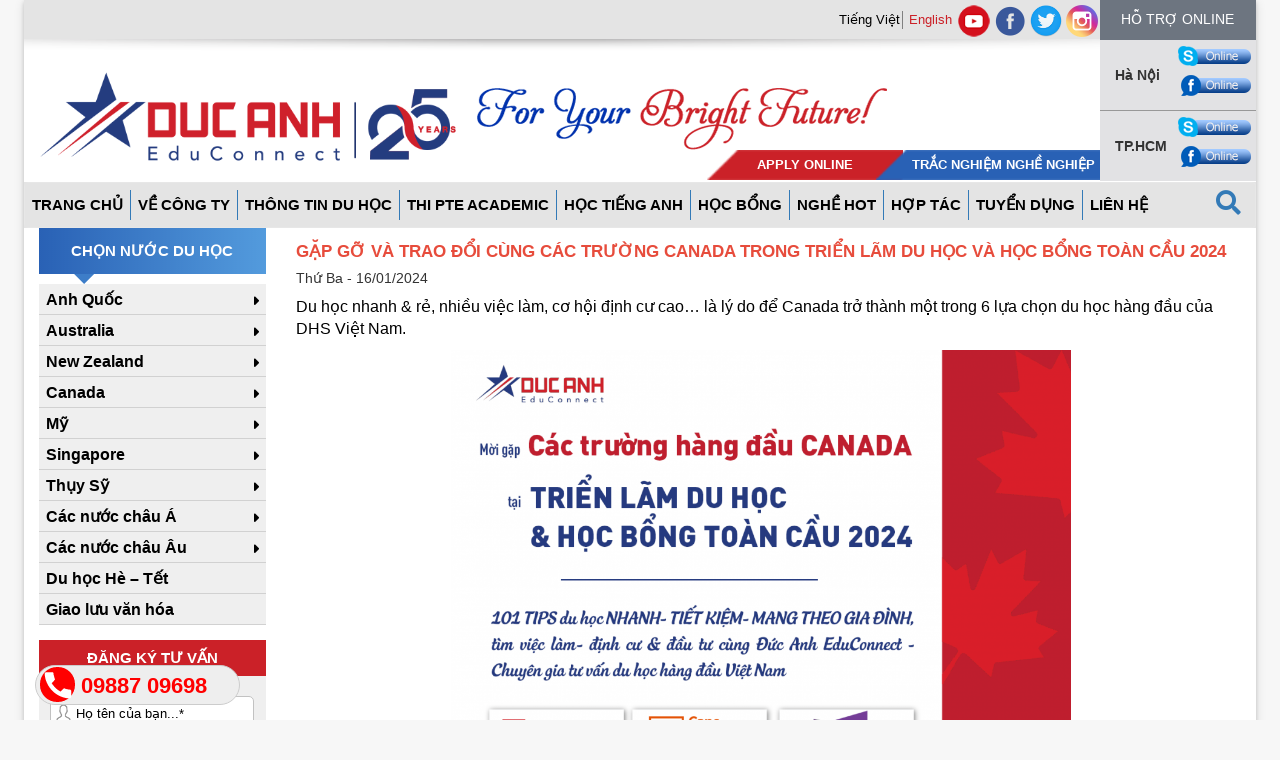

--- FILE ---
content_type: text/html; charset=UTF-8
request_url: https://ducanhduhoc.vn/gap-go-va-trao-doi-cung-cac-truong-canada-trong-trien-lam-du-hoc-va-hoc-bong-toan-cau-2024/page/3/
body_size: 23821
content:
<!DOCTYPE html>
<html lang="">
<head>
	<meta charset="utf-8">
	<meta http-equiv="X-UA-Compatible" content="IE=edge">
	<meta name="viewport" content="width=device-width, initial-scale=1">
	<title>Gặp gỡ và trao đổi cùng các trường Canada Trong TRIỂN LÃM DU HỌC VÀ HỌC BỔNG TOÀN CẦU 2024</title>

	<!-- Bootstrap CSS -->
	<link rel="stylesheet" href="https://ducanhduhoc.vn/wp-content/themes/zen/asset/css/bootstrap.min.css">
	<link rel="stylesheet" href="https://ducanhduhoc.vn/wp-content/themes/zen/asset/css/fonts/font-awesome.min.css">
	<title>Gặp gỡ và trao đổi cùng các trường Canada Trong TRIỂN LÃM DU HỌC VÀ HỌC BỔNG TOÀN CẦU 2024</title>

<!-- Google Tag Manager for WordPress by gtm4wp.com -->
<script data-cfasync="false" data-pagespeed-no-defer>
	var gtm4wp_datalayer_name = "dataLayer";
	var dataLayer = dataLayer || [];
</script>
<!-- End Google Tag Manager for WordPress by gtm4wp.com -->
<!-- This site is optimized with the Yoast SEO plugin v3.7.1 - https://yoast.com/wordpress/plugins/seo/ -->
<link rel="canonical" href="https://ducanhduhoc.vn/gap-go-va-trao-doi-cung-cac-truong-canada-trong-trien-lam-du-hoc-va-hoc-bong-toan-cau-2024/" />
<meta property="og:locale" content="vi_VN" />
<meta property="og:type" content="article" />
<meta property="og:title" content="Gặp gỡ và trao đổi cùng các trường Canada Trong TRIỂN LÃM DU HỌC VÀ HỌC BỔNG TOÀN CẦU 2024" />
<meta property="og:description" content="Du học nhanh &amp; rẻ, nhiều việc làm, cơ hội định cư cao… là lý do để Canada trở thành một trong 6 lựa chọn du học hàng đầu của..." />
<meta property="og:url" content="https://ducanhduhoc.vn/gap-go-va-trao-doi-cung-cac-truong-canada-trong-trien-lam-du-hoc-va-hoc-bong-toan-cau-2024/" />
<meta property="og:site_name" content="Đức Anh Du Học" />
<meta property="article:publisher" content="https://www.facebook.com/DucAnhAT" />
<meta property="article:section" content="Du học Canada" />
<meta property="article:published_time" content="2024-01-16T04:15:22+00:00" />
<meta property="article:modified_time" content="2024-01-16T04:15:40+00:00" />
<meta property="og:updated_time" content="2024-01-16T04:15:40+00:00" />
<meta property="og:image" content="https://ducanhduhoc.vn/wp-content/uploads/2024/01/banner-canada.png" />
<meta property="og:image:width" content="1200" />
<meta property="og:image:height" content="1200" />
<meta name="twitter:card" content="summary" />
<meta name="twitter:description" content="Du học nhanh &amp; rẻ, nhiều việc làm, cơ hội định cư cao… là lý do để Canada trở thành một trong 6 lựa chọn du học hàng đầu của..." />
<meta name="twitter:title" content="Gặp gỡ và trao đổi cùng các trường Canada Trong TRIỂN LÃM DU HỌC VÀ HỌC BỔNG TOÀN CẦU 2024" />
<meta name="twitter:site" content="@DuhocDucAnh" />
<meta name="twitter:image" content="https://ducanhduhoc.vn/wp-content/uploads/2024/01/banner-canada.png" />
<meta name="twitter:creator" content="@DuhocDucAnh" />
<!-- / Yoast SEO plugin. -->

<link rel='dns-prefetch' href='//ajax.googleapis.com' />
<link rel='dns-prefetch' href='//s.w.org' />
<link rel="alternate" type="application/rss+xml" title="Dòng thông tin Đức Anh Du Học &raquo;" href="https://ducanhduhoc.vn/vi/feed/" />
<link rel="alternate" type="application/rss+xml" title="Dòng phản hồi Đức Anh Du Học &raquo;" href="https://ducanhduhoc.vn/vi/comments/feed/" />
<link rel="alternate" type="application/rss+xml" title="Đức Anh Du Học &raquo; Gặp gỡ và trao đổi cùng các trường Canada Trong TRIỂN LÃM DU HỌC VÀ HỌC BỔNG TOÀN CẦU 2024 Dòng phản hồi" href="https://ducanhduhoc.vn/gap-go-va-trao-doi-cung-cac-truong-canada-trong-trien-lam-du-hoc-va-hoc-bong-toan-cau-2024/feed/" />
		<!-- This site uses the Google Analytics by ExactMetrics plugin v7.12.1 - Using Analytics tracking - https://www.exactmetrics.com/ -->
							<script
				src="//www.googletagmanager.com/gtag/js?id=UA-191433798-3"  data-cfasync="false" data-wpfc-render="false" type="text/javascript" async></script>
			<script data-cfasync="false" data-wpfc-render="false" type="text/javascript">
				var em_version = '7.12.1';
				var em_track_user = true;
				var em_no_track_reason = '';
				
								var disableStrs = [
															'ga-disable-UA-191433798-3',
									];

				/* Function to detect opted out users */
				function __gtagTrackerIsOptedOut() {
					for (var index = 0; index < disableStrs.length; index++) {
						if (document.cookie.indexOf(disableStrs[index] + '=true') > -1) {
							return true;
						}
					}

					return false;
				}

				/* Disable tracking if the opt-out cookie exists. */
				if (__gtagTrackerIsOptedOut()) {
					for (var index = 0; index < disableStrs.length; index++) {
						window[disableStrs[index]] = true;
					}
				}

				/* Opt-out function */
				function __gtagTrackerOptout() {
					for (var index = 0; index < disableStrs.length; index++) {
						document.cookie = disableStrs[index] + '=true; expires=Thu, 31 Dec 2099 23:59:59 UTC; path=/';
						window[disableStrs[index]] = true;
					}
				}

				if ('undefined' === typeof gaOptout) {
					function gaOptout() {
						__gtagTrackerOptout();
					}
				}
								window.dataLayer = window.dataLayer || [];

				window.ExactMetricsDualTracker = {
					helpers: {},
					trackers: {},
				};
				if (em_track_user) {
					function __gtagDataLayer() {
						dataLayer.push(arguments);
					}

					function __gtagTracker(type, name, parameters) {
						if (!parameters) {
							parameters = {};
						}

						if (parameters.send_to) {
							__gtagDataLayer.apply(null, arguments);
							return;
						}

						if (type === 'event') {
							
														parameters.send_to = exactmetrics_frontend.ua;
							__gtagDataLayer(type, name, parameters);
													} else {
							__gtagDataLayer.apply(null, arguments);
						}
					}

					__gtagTracker('js', new Date());
					__gtagTracker('set', {
						'developer_id.dNDMyYj': true,
											});
															__gtagTracker('config', 'UA-191433798-3', {"forceSSL":"true","link_attribution":"true"} );
										window.gtag = __gtagTracker;										(function () {
						/* https://developers.google.com/analytics/devguides/collection/analyticsjs/ */
						/* ga and __gaTracker compatibility shim. */
						var noopfn = function () {
							return null;
						};
						var newtracker = function () {
							return new Tracker();
						};
						var Tracker = function () {
							return null;
						};
						var p = Tracker.prototype;
						p.get = noopfn;
						p.set = noopfn;
						p.send = function () {
							var args = Array.prototype.slice.call(arguments);
							args.unshift('send');
							__gaTracker.apply(null, args);
						};
						var __gaTracker = function () {
							var len = arguments.length;
							if (len === 0) {
								return;
							}
							var f = arguments[len - 1];
							if (typeof f !== 'object' || f === null || typeof f.hitCallback !== 'function') {
								if ('send' === arguments[0]) {
									var hitConverted, hitObject = false, action;
									if ('event' === arguments[1]) {
										if ('undefined' !== typeof arguments[3]) {
											hitObject = {
												'eventAction': arguments[3],
												'eventCategory': arguments[2],
												'eventLabel': arguments[4],
												'value': arguments[5] ? arguments[5] : 1,
											}
										}
									}
									if ('pageview' === arguments[1]) {
										if ('undefined' !== typeof arguments[2]) {
											hitObject = {
												'eventAction': 'page_view',
												'page_path': arguments[2],
											}
										}
									}
									if (typeof arguments[2] === 'object') {
										hitObject = arguments[2];
									}
									if (typeof arguments[5] === 'object') {
										Object.assign(hitObject, arguments[5]);
									}
									if ('undefined' !== typeof arguments[1].hitType) {
										hitObject = arguments[1];
										if ('pageview' === hitObject.hitType) {
											hitObject.eventAction = 'page_view';
										}
									}
									if (hitObject) {
										action = 'timing' === arguments[1].hitType ? 'timing_complete' : hitObject.eventAction;
										hitConverted = mapArgs(hitObject);
										__gtagTracker('event', action, hitConverted);
									}
								}
								return;
							}

							function mapArgs(args) {
								var arg, hit = {};
								var gaMap = {
									'eventCategory': 'event_category',
									'eventAction': 'event_action',
									'eventLabel': 'event_label',
									'eventValue': 'event_value',
									'nonInteraction': 'non_interaction',
									'timingCategory': 'event_category',
									'timingVar': 'name',
									'timingValue': 'value',
									'timingLabel': 'event_label',
									'page': 'page_path',
									'location': 'page_location',
									'title': 'page_title',
								};
								for (arg in args) {
																		if (!(!args.hasOwnProperty(arg) || !gaMap.hasOwnProperty(arg))) {
										hit[gaMap[arg]] = args[arg];
									} else {
										hit[arg] = args[arg];
									}
								}
								return hit;
							}

							try {
								f.hitCallback();
							} catch (ex) {
							}
						};
						__gaTracker.create = newtracker;
						__gaTracker.getByName = newtracker;
						__gaTracker.getAll = function () {
							return [];
						};
						__gaTracker.remove = noopfn;
						__gaTracker.loaded = true;
						window['__gaTracker'] = __gaTracker;
					})();
									} else {
										console.log("");
					(function () {
						function __gtagTracker() {
							return null;
						}

						window['__gtagTracker'] = __gtagTracker;
						window['gtag'] = __gtagTracker;
					})();
									}
			</script>
				<!-- / Google Analytics by ExactMetrics -->
				<script type="text/javascript">
			window._wpemojiSettings = {"baseUrl":"https:\/\/s.w.org\/images\/core\/emoji\/11\/72x72\/","ext":".png","svgUrl":"https:\/\/s.w.org\/images\/core\/emoji\/11\/svg\/","svgExt":".svg","source":{"concatemoji":"https:\/\/ducanhduhoc.vn\/wp-includes\/js\/wp-emoji-release.min.js?ver=4.9.26"}};
			!function(e,a,t){var n,r,o,i=a.createElement("canvas"),p=i.getContext&&i.getContext("2d");function s(e,t){var a=String.fromCharCode;p.clearRect(0,0,i.width,i.height),p.fillText(a.apply(this,e),0,0);e=i.toDataURL();return p.clearRect(0,0,i.width,i.height),p.fillText(a.apply(this,t),0,0),e===i.toDataURL()}function c(e){var t=a.createElement("script");t.src=e,t.defer=t.type="text/javascript",a.getElementsByTagName("head")[0].appendChild(t)}for(o=Array("flag","emoji"),t.supports={everything:!0,everythingExceptFlag:!0},r=0;r<o.length;r++)t.supports[o[r]]=function(e){if(!p||!p.fillText)return!1;switch(p.textBaseline="top",p.font="600 32px Arial",e){case"flag":return s([55356,56826,55356,56819],[55356,56826,8203,55356,56819])?!1:!s([55356,57332,56128,56423,56128,56418,56128,56421,56128,56430,56128,56423,56128,56447],[55356,57332,8203,56128,56423,8203,56128,56418,8203,56128,56421,8203,56128,56430,8203,56128,56423,8203,56128,56447]);case"emoji":return!s([55358,56760,9792,65039],[55358,56760,8203,9792,65039])}return!1}(o[r]),t.supports.everything=t.supports.everything&&t.supports[o[r]],"flag"!==o[r]&&(t.supports.everythingExceptFlag=t.supports.everythingExceptFlag&&t.supports[o[r]]);t.supports.everythingExceptFlag=t.supports.everythingExceptFlag&&!t.supports.flag,t.DOMReady=!1,t.readyCallback=function(){t.DOMReady=!0},t.supports.everything||(n=function(){t.readyCallback()},a.addEventListener?(a.addEventListener("DOMContentLoaded",n,!1),e.addEventListener("load",n,!1)):(e.attachEvent("onload",n),a.attachEvent("onreadystatechange",function(){"complete"===a.readyState&&t.readyCallback()})),(n=t.source||{}).concatemoji?c(n.concatemoji):n.wpemoji&&n.twemoji&&(c(n.twemoji),c(n.wpemoji)))}(window,document,window._wpemojiSettings);
		</script>
		<style type="text/css">
img.wp-smiley,
img.emoji {
	display: inline !important;
	border: none !important;
	box-shadow: none !important;
	height: 1em !important;
	width: 1em !important;
	margin: 0 .07em !important;
	vertical-align: -0.1em !important;
	background: none !important;
	padding: 0 !important;
}
</style>
<link rel='stylesheet' id='cnss_font_awesome_css-css'  href='https://ducanhduhoc.vn/wp-content/plugins/easy-social-icons/css/font-awesome/css/all.min.css?ver=5.7.2' type='text/css' media='all' />
<link rel='stylesheet' id='cnss_font_awesome_v4_shims-css'  href='https://ducanhduhoc.vn/wp-content/plugins/easy-social-icons/css/font-awesome/css/v4-shims.min.css?ver=5.7.2' type='text/css' media='all' />
<link rel='stylesheet' id='cnss_css-css'  href='https://ducanhduhoc.vn/wp-content/plugins/easy-social-icons/css/cnss.css?ver=1.0' type='text/css' media='all' />
<link rel='stylesheet' id='dashicons-css'  href='https://ducanhduhoc.vn/wp-includes/css/dashicons.min.css?ver=4.9.26' type='text/css' media='all' />
<link rel='stylesheet' id='wp-jquery-ui-dialog-css'  href='https://ducanhduhoc.vn/wp-includes/css/jquery-ui-dialog.min.css?ver=4.9.26' type='text/css' media='all' />
<link rel='stylesheet' id='contact-form-7-css'  href='https://ducanhduhoc.vn/wp-content/plugins/contact-form-7/includes/css/styles.css?ver=5.0.2' type='text/css' media='all' />
<link rel='stylesheet' id='jquery-ui-theme-css'  href='https://ajax.googleapis.com/ajax/libs/jqueryui/1.11.4/themes/smoothness/jquery-ui.min.css?ver=1.11.4' type='text/css' media='all' />
<link rel='stylesheet' id='jquery-ui-timepicker-css'  href='https://ducanhduhoc.vn/wp-content/plugins/contact-form-7-datepicker/js/jquery-ui-timepicker/jquery-ui-timepicker-addon.min.css?ver=4.9.26' type='text/css' media='all' />
<link rel='stylesheet' id='rs-plugin-settings-css'  href='https://ducanhduhoc.vn/wp-content/plugins/revslider/public/assets/css/settings.css?ver=5.1.5' type='text/css' media='all' />
<style id='rs-plugin-settings-inline-css' type='text/css'>
https://ducanhduhoc.vn/vi/moi-du-trien-lam-du-hoc-toan-cau-3/
</style>
<link rel='stylesheet' id='bg-shce-genericons-css'  href='https://ducanhduhoc.vn/wp-content/plugins/show-hidecollapse-expand/assets/css/genericons/genericons.css?ver=4.9.26' type='text/css' media='all' />
<link rel='stylesheet' id='bg-show-hide-css'  href='https://ducanhduhoc.vn/wp-content/plugins/show-hidecollapse-expand/assets/css/bg-show-hide.css?ver=4.9.26' type='text/css' media='all' />
<link rel='stylesheet' id='toc-screen-css'  href='https://ducanhduhoc.vn/wp-content/plugins/table-of-contents-plus/screen.min.css?ver=2106' type='text/css' media='all' />
<link rel='stylesheet' id='logo_showcase_slick_style-css'  href='https://ducanhduhoc.vn/wp-content/plugins/wp-logo-showcase-responsive-slider-slider/assets/css/slick.css?ver=1.2.5' type='text/css' media='all' />
<link rel='stylesheet' id='logo_showcase_style-css'  href='https://ducanhduhoc.vn/wp-content/plugins/wp-logo-showcase-responsive-slider-slider/assets/css/logo-showcase.css?ver=1.2.5' type='text/css' media='all' />
<script type='text/javascript' src='https://ducanhduhoc.vn/wp-includes/js/jquery/jquery.js?ver=1.12.4'></script>
<script type='text/javascript' src='https://ducanhduhoc.vn/wp-includes/js/jquery/jquery-migrate.min.js?ver=1.4.1'></script>
<script type='text/javascript' src='https://ducanhduhoc.vn/wp-content/plugins/easy-social-icons/js/cnss.js?ver=1.0'></script>
<script type='text/javascript' src='https://ducanhduhoc.vn/wp-content/plugins/google-analytics-dashboard-for-wp/assets/js/frontend-gtag.min.js?ver=7.12.1'></script>
<script data-cfasync="false" data-wpfc-render="false" type="text/javascript" id='exactmetrics-frontend-script-js-extra'>/* <![CDATA[ */
var exactmetrics_frontend = {"js_events_tracking":"true","download_extensions":"doc,pdf,ppt,zip,xls,docx,pptx,xlsx","inbound_paths":"[{\"path\":\"\\\/go\\\/\",\"label\":\"affiliate\"},{\"path\":\"\\\/recommend\\\/\",\"label\":\"affiliate\"}]","home_url":"https:\/\/ducanhduhoc.vn","hash_tracking":"false","ua":"UA-191433798-3","v4_id":""};/* ]]> */
</script>
<script type='text/javascript'>
/* <![CDATA[ */
var ajax_object = {"ajax_url":"https:\/\/ducanhduhoc.vn\/wp-admin\/admin-ajax.php","query_vars":"{\"paged\":\"3\",\"name\":\"gap-go-va-trao-doi-cung-cac-truong-canada-trong-trien-lam-du-hoc-va-hoc-bong-toan-cau-2024\"}"};
/* ]]> */
</script>
<script type='text/javascript' src='https://ducanhduhoc.vn/wp-content/plugins/ajax-pagination/ajax-pagination.js?ver=4.9.26'></script>
<script type='text/javascript' src='https://ducanhduhoc.vn/wp-content/plugins/revslider/public/assets/js/jquery.themepunch.tools.min.js?ver=5.1.5'></script>
<script type='text/javascript' src='https://ducanhduhoc.vn/wp-content/plugins/revslider/public/assets/js/jquery.themepunch.revolution.min.js?ver=5.1.5'></script>
<link rel='https://api.w.org/' href='https://ducanhduhoc.vn/wp-json/' />
<link rel="EditURI" type="application/rsd+xml" title="RSD" href="https://ducanhduhoc.vn/xmlrpc.php?rsd" />
<link rel="wlwmanifest" type="application/wlwmanifest+xml" href="https://ducanhduhoc.vn/wp-includes/wlwmanifest.xml" /> 
<meta name="generator" content="WordPress 4.9.26" />
<link rel='shortlink' href='https://ducanhduhoc.vn/?p=104211' />
<link rel="alternate" type="application/json+oembed" href="https://ducanhduhoc.vn/wp-json/oembed/1.0/embed?url=https%3A%2F%2Fducanhduhoc.vn%2Fgap-go-va-trao-doi-cung-cac-truong-canada-trong-trien-lam-du-hoc-va-hoc-bong-toan-cau-2024%2F" />
<link rel="alternate" type="text/xml+oembed" href="https://ducanhduhoc.vn/wp-json/oembed/1.0/embed?url=https%3A%2F%2Fducanhduhoc.vn%2Fgap-go-va-trao-doi-cung-cac-truong-canada-trong-trien-lam-du-hoc-va-hoc-bong-toan-cau-2024%2F&#038;format=xml" />
<style type="text/css">
		ul.cnss-social-icon li.cn-fa-icon a:hover{opacity: 0.7!important;color:#ffffff!important;}
		</style>    <style type="text/css" media="screen">
    You can write your custom CSS here.	#logo-slider-wraper {
            position:relative;	
	}
	.slider-controls {
            position:absolute;
            width:450px;	
            top: 80px !important;
	}
	#logo-slider {
            position: relative;
            width: 450px;
            height: 198px;
            margin: 0; padding: 0;
            overflow: hidden;
            list-style:none;
            background:#FFFFFF;
            text-align:center;
	}
	.slide {
            list-style:none;
            margin:0 !important;
            width:450px !important;
	}
	.slider-controls a {
            height:40px;
            width:40px;
            display:inline-block;
            text-indent:-9000px;
	}
	#prev{
            background:url(https://ducanhduhoc.vn/wp-content/plugins/logo-slider/arrows/arrow1.png) no-repeat center;
            float:right;
            margin-right:-50px;
	}	
	#next{
            background:url(https://ducanhduhoc.vn/wp-content/plugins/logo-slider/arrows/arrow1-prev.png) no-repeat center;
            float:left;
            margin-left:-50px
	}	
    /*
    ===============================================================
        --------------------_ Responsive _--------------------
    ===============================================================
    */
	@media screen and (max-width:320px) {
            #logo-slider-wraper{
                position:relative !important;
                width:52% !important;
                left:42px;
            }
            .slider-controls {
                position: absolute;
                top: 80px;
                left:30px;
                width: 100% !important;
            }
            #logo-slider {
                background:#FFFFFF;
                height: 198px;
                list-style: none outside none;
                margin: 0;
                overflow: hidden;
                padding: 0;
                position: relative;
                width: 110% !important;
            }
            .slide {
                list-style: none outside none;
                margin: 0 !important;
                width: 100% !important;
            }
            #next{
                background:url(https://ducanhduhoc.vn/wp-content/plugins/logo-slider/arrows/arrow1-prev.png) no-repeat center;
                float:left;
                margin-left:-66px !important;
            }
            .logo-img {
                margin-left:32px;
            }
	}
	@media screen and (min-width:321px) and (max-width:480px){
            #logo-slider-wraper{
                position:relative;
                width:35% !important;
            }
            .slider-controls {
                position: absolute;
                top: 80px;
                width: 100% !important;
            }
            #logo-slider {
                background:#FFFFFF;
                height: 198px;
                list-style: none outside none;
                margin: 0;
                overflow: hidden;
                padding: 0;
                position: relative;
                width: 102% !important;
            }
            .slide {
                list-style: none outside none;
                margin: 0 !important;
                width: 100% !important;
            }
	}
	@media screen and (min-width:321px) and (max-width:360px){
            #logo-slider-wraper{
                position:relative;
                width:50% !important;
            }
            .slider-controls {
                position: absolute;
                top: 80px;
                width: 100% !important;
            }
            #logo-slider {
                background:#FFFFFF;
                height: 198px;
                list-style: none outside none;
                margin: 0;
                overflow: hidden;
                padding: 0;
                position: relative;
                width: 100% !important;
            }
            .slide {
                list-style: none outside none;
                margin: 0 !important;
                width: 100% !important;
            }
	}
	@media screen and (min-width:481px) and (max-width:640px){
            #logo-slider-wraper{
                position:relative;
                width:28% !important;
                left:34px !important;
            }
            .slider-controls {
                position: absolute;
                top: 80px;
                width: 100% !important;
            }
            #logo-slider {
                background:#FFFFFF;
                height: 198px;
                list-style: none outside none;
                margin: 0;
                overflow: hidden;
                padding: 0;
                position: relative;
                width: 100% !important;
            }
            .slide {
                list-style: none outside none;
                margin: 0 !important;
                width: 100% !important;
            }
	}
	@media only screen and (min-width:641px) and (max-width:768px){
            #logo-slider-wraper{
                position:relative;
                width:78% !important;
                left:34px !important
            }
            .slider-controls {
                position: absolute;
                top: 80px;
                width: 100% !important;
            }
            #logo-slider {
                background:#FFFFFF;
                height: 198px;
                list-style: none outside none;
                margin: 0;
                overflow: hidden;
                padding: 0;
                position: relative;
                width: 100% !important;
                left:-12px;
            }
            .slide {
                list-style: none outside none;
                margin: 0 !important;
                width: 100% !important;
            }
	}
	@media only screen and (min-width:770px){
            #logo-slider-wraper{
                position:relative;
                width:450px !important;
            }
            .slider-controls {
                position: absolute;
                top: 80px;
                width: 100% !important;
            }
            #logo-slider {
                background:#FFFFFF;
                height: 198px;
                list-style: none outside none;
                margin: 0;
                overflow: hidden;
                padding: 0;
                position: relative;
                width: 100% !important;
            }
            .slide {
                list-style: none outside none;
                margin: 0 !important;
                width: 450px !important;
            }
	}
    </style>	

<!-- Google Tag Manager for WordPress by gtm4wp.com -->
<!-- GTM Container placement set to automatic -->
<script data-cfasync="false" data-pagespeed-no-defer>
	var dataLayer_content = {"pagePostType":"post","pagePostType2":"single-post","pageCategory":["du-hoc-canada"],"pagePostAuthor":"admin"};
	dataLayer.push( dataLayer_content );
</script>
<script data-cfasync="false">
(function(w,d,s,l,i){w[l]=w[l]||[];w[l].push({'gtm.start':
new Date().getTime(),event:'gtm.js'});var f=d.getElementsByTagName(s)[0],
j=d.createElement(s),dl=l!='dataLayer'?'&l='+l:'';j.async=true;j.src=
'///gtm.'+'js?id='+i+dl;f.parentNode.insertBefore(j,f);
})(window,document,'script','dataLayer','GTM-TV35BVPR');
</script>
<!-- End Google Tag Manager -->
<!-- End Google Tag Manager for WordPress by gtm4wp.com --><link rel="shortcut icon" href="https://ducanhduhoc.vn/wp-content/themes/zen/images/favicon.ico" />		<style type="text/css">.recentcomments a{display:inline !important;padding:0 !important;margin:0 !important;}</style>
		<meta name="generator" content="Powered by Visual Composer - drag and drop page builder for WordPress."/>
<!--[if lte IE 9]><link rel="stylesheet" type="text/css" href="https://ducanhduhoc.vn/wp-content/plugins/js_composer/assets/css/vc_lte_ie9.min.css" media="screen"><![endif]--><!--[if IE  8]><link rel="stylesheet" type="text/css" href="https://ducanhduhoc.vn/wp-content/plugins/js_composer/assets/css/vc-ie8.min.css" media="screen"><![endif]--><meta name="generator" content="Powered by Slider Revolution 5.1.5 - responsive, Mobile-Friendly Slider Plugin for WordPress with comfortable drag and drop interface." />
<link rel="icon" href="https://ducanhduhoc.vn/wp-content/uploads/2016/09/cropped-favicon-32x32.png" sizes="32x32" />
<link rel="icon" href="https://ducanhduhoc.vn/wp-content/uploads/2016/09/cropped-favicon-192x192.png" sizes="192x192" />
<link rel="apple-touch-icon-precomposed" href="https://ducanhduhoc.vn/wp-content/uploads/2016/09/cropped-favicon-180x180.png" />
<meta name="msapplication-TileImage" content="https://ducanhduhoc.vn/wp-content/uploads/2016/09/cropped-favicon-270x270.png" />
<noscript><style type="text/css"> .wpb_animate_when_almost_visible { opacity: 1; }</style></noscript>
	<!-- HTML5 Shim and Respond.js IE8 support of HTML5 elements and media queries -->
	<!-- WARNING: Respond.js doesn't work if you view the page via file:// -->
		<!--[if lt IE 9]>
			<script src="https://oss.maxcdn.com/libs/html5shiv/3.7.0/html5shiv.js"></script>
			<script src="https://oss.maxcdn.com/libs/respond.js/1.4.2/respond.min.js"></script>
			<![endif]-->
						<script type="text/javascript">
				var zregister = "Chi tiết"			</script>
			<!-- <script type="text/javascript">

				window.setTimeout(function() {

					$zopim.livechat.button.show();

					$zopim.livechat.window.show();

					$zopim.livechat.bubble.show();

					//You can add more APIs on this line

					}, 10000); //time’s in milliseconds - 30 seconds = 30000
			</script> -->
	
			<!-- Google Tag Manager -->
			<script>(function(w,d,s,l,i){w[l]=w[l]||[];w[l].push({'gtm.start':
			new Date().getTime(),event:'gtm.js'});var f=d.getElementsByTagName(s)[0],
			j=d.createElement(s),dl=l!='dataLayer'?'&l='+l:'';j.async=true;j.src=
			'https://www.googletagmanager.com/gtm.js?id='+i+dl;f.parentNode.insertBefore(j,f);
			})(window,document,'script','dataLayer','GTM-KR5MTN3');</script>
			<!-- End Google Tag Manager -->
	
		</head>
		<body		     		     		     		     		     		     		     		     		     		     		     		     		     		     		     		     		     		     		     		     	class="paged post-template-default single single-post postid-104211 single-format-standard wp-custom-logo paged-3 single-paged-3 wpb-js-composer js-comp-ver-4.12 vc_responsive" style="display:none; position: relative;"  data-spy="scroll" data-target=".navbar" data-offset="50">
			
			<!-- Google Tag Manager (noscript) -->
			<noscript><iframe src="https://www.googletagmanager.com/ns.html?id=GTM-KR5MTN3"
			height="0" width="0" style="display:none;visibility:hidden"></iframe></noscript>
			<!-- End Google Tag Manager (noscript) -->
			
			<div class="arrow-back" style="position: fixed; bottom: 25px; right: 15px; z-index: 2; font-size: 40px;"><a href="#header-top"><i class="fa fa-arrow-circle-o-up" aria-hidden="true"></i></a></div>
			<div class="fix_tel">
				<div class="ring-alo-phone ring-alo-green ring-alo-show" id="ring-alo-phoneIcon" style="right: 150px; bottom: -12px;">
					<div class="ring-alo-ph-circle"></div>
					<div class="ring-alo-ph-circle-fill"></div>
					<div class="ring-alo-ph-img-circle">
						<a href="tel:09887 09698" class="phonering-alo-ph-img-circle" data-wpel-link="internal">
							<img class="lazy" src="[data-uri]" alt="<php _e('Click to Call','call-now'); ?>">
						</a>
					</div>

				</div>
				<a href="tel:09887 09698" class="phonering-alo-ph-img-circle" data-wpel-link="internal">
					<div class="tel">
						<p class="fone">09887 09698</p>
					</div>
				</a>
			</div>

			<div class="phone-mobile">
				<a href="tel:09887 09698" data-wpel-link="internal"><img class="mobile-phone" src="https://ducanhduhoc.vn/wp-content/themes/zen/asset/img/phone-flat.png"></a>
			</div>

			<div class="container all-page-container">
				<div class="row header" id="header-top">
					<div class="col-xs-12 col-sm-10 h-left">
						<div class="row top-sidebar">
							<ul class="z-sidebar">
								<li id="polylang-2" class="widget widget_polylang"><ul>
	<li class="lang-item lang-item-3 lang-item-vi lang-item-first current-lang no-translation"><a lang="vi" hreflang="vi" href="https://ducanhduhoc.vn/vi/trang-chu/" data-wpel-link="internal">Tiếng Việt</a></li>
	<li class="lang-item lang-item-6 lang-item-en no-translation"><a lang="en-US" hreflang="en-US" href="https://ducanhduhoc.vn/en/home-page-2/" data-wpel-link="internal">English</a></li>
</ul>
</li>
								<li id="cnss_widget-2" class="widget widget_cnss_widget"><ul id="" class="cnss-social-icon " style="text-align:center;"><li class="cn-fa-youtube" style="display:inline-block;"><a class="" target="_blank" href="https://www.youtube.com/user/DucAnhAT" title="youtube" style=""><img src="https://ducanhduhoc.vn/wp-content/uploads/2018/12/youtube-logo-icon.png" border="0" width="32" height="32" alt="youtube" title="youtube" style="margin:2px;" /></a></li><li class="cn-fa-facebook" style="display:inline-block;"><a class="" target="_blank" href="https://www.facebook.com/DucAnhAT" title="facebook" style=""><img src="https://ducanhduhoc.vn/wp-content/uploads/2016/08/facebook_circle_color-128.png" border="0" width="32" height="32" alt="facebook" title="facebook" style="margin:2px;" /></a></li><li class="cn-fa-twitter" style="display:inline-block;"><a class="" target="_blank" href="https://twitter.com/DuhocDucAnh" title="twitter" style=""><img src="https://ducanhduhoc.vn/wp-content/uploads/2016/08/icon256.png" border="0" width="32" height="32" alt="twitter" title="twitter" style="margin:2px;" /></a></li><li class="cn-fa-instagram" style="display:inline-block;"><a class="" target="_blank" href="https://www.instagram.com/ducanhduhoc_since2000/" title="Instagram" style=""><img src="https://ducanhduhoc.vn/wp-content/uploads/2018/05/instagram-1.png" border="0" width="32" height="32" alt="Instagram" title="Instagram" style="margin:2px;" /></a></li></ul></li>
							</ul>
						</div>
						<div class="row z-logo">
							<div class="col-xs-12 col-sm-5 left">
																<a href="https://ducanhduhoc.vn/vi/trang-chu" data-wpel-link="internal"><img class="img-responsive" src="https://ducanhduhoc.vn/wp-content/uploads/2025/03/cropped-logo-25-nam.png "></a>
							</div>
							<div class="col-xs-12 col-sm-7 right">
								<img class="img-responsive" src="https://ducanhduhoc.vn/wp-content/uploads/2016/10/foryou-1.png">
																<ul class="job">
									<li class="one">
										<a href="https://ducanhduhoc.vn/vi/nop-ho-so-online/" data-wpel-link="internal"><p>Apply Online</p></a>
									</li>
									<li class="two">
										<a href="https://ducanhduhoc.vn/vi/trac-nghiem-nghe-nghiep/" data-wpel-link="internal"><p>Trắc nghiệm nghề nghiệp</p></a>
									</li>
								</ul>
							</div>

						</div>
					</div>
					<div class="col-xs-12 col-sm-2 h-right">
						<div class="row suport-titile">
							<h5 class="text-center">Hỗ trợ online</h5>
						</div>
						<div class="suport-content">
							<div class="row hanoi">
								<div class="col-xs-6 z-title">Hà Nội</div>
								<div class="col-xs-6 z-content">
									<a href="skype:lucyhn8899?chat" data-wpel-link="internal"> <img src="https://ducanhduhoc.vn/wp-content/themes/zen/asset/img/skype.png" alt="skype" class="img-img-responsive"> </a>
									<a href="https://www.facebook.com/DucAnhAT" target="_blank" data-wpel-link="external" rel="follow external noopener noreferrer"><img src="https://ducanhduhoc.vn/wp-content/themes/zen/asset/img/facebook.png" alt="facebook" class="img-img-responsive"></a>
									<!-- <a href="skype:dahn.australia?chat" data-wpel-link="internal"> <img src="/asset/img/skype.png" alt="skype" class="img-img-responsive"> </a> -->
									<!-- <a href="https://www.facebook.com/messages/DucAnhAT" target="_blank" data-wpel-link="external" rel="follow external noopener noreferrer"><img src="/asset/img/facebook.png" alt="facebook" class="img-img-responsive"></a> -->
								</div>
							</div>
							<div class="row tphcm">
								<div class="col-xs-6 z-title">TP.HCM</div>
								<div class="col-xs-6 z-content">
									<a href="da.oassistant" data-wpel-link="internal"> <img src="https://ducanhduhoc.vn/wp-content/themes/zen/asset/img/skype.png" alt="skype" class="img-img-responsive"> </a>
									<a href="https://www.facebook.com/DucAnhAT" target="_blank" data-wpel-link="external" rel="follow external noopener noreferrer"><img src="https://ducanhduhoc.vn/wp-content/themes/zen/asset/img/facebook.png" alt="facebook" class="img-img-responsive"></a>
						<!-- <a href="skype:dahcm.australia?chat" data-wpel-link="internal"> <img src="/asset/img/skype.png" alt="skype" class="img-img-responsive"> </a>
						<a href="https://www.facebook.com/messages/DucAnhAT" target="_blank" data-wpel-link="external" rel="follow external noopener noreferrer"><img src="/asset/img/facebook.png" alt="facebook" class="img-img-responsive"></a> -->
					</div>
				</div>
			</div>

		</div>
	</div>
	<div class="row nav">
		<nav class="navbar navbar-default" role="navigation">
			<!-- Brand and toggle get grouped for better mobile display -->
			<div class="navbar-header">
				<button type="button" class="navbar-toggle" data-toggle="collapse" data-target="#bs-example-navbar-collapse-1">
					<span class="sr-only">Toggle navigation</span>
					<span class="icon-bar"></span>
					<span class="icon-bar"></span>
					<span class="icon-bar"></span>
				</button>
				<a class="navbar-brand nav-title-mobi" href="https://ducanhduhoc.vn/vi/trang-chu" data-wpel-link="internal">
					Đức Anh Du Học				</a>
			</div>

			<div id="bs-example-navbar-collapse-1" class="collapse navbar-collapse"><ul id="menu-primary-menu-tieng-viet" class="nav navbar-nav"><li id="menu-item-63" class="menu-item menu-item-type-post_type menu-item-object-page menu-item-home menu-item-63"><a href="https://ducanhduhoc.vn/vi/trang-chu/" data-wpel-link="internal">Trang Chủ</a></li>
<li id="menu-item-64" class="z-vecongty menu-item menu-item-type-post_type menu-item-object-page menu-item-has-children menu-item-64dropdown"><a href="https://ducanhduhoc.vn/vi/ve-cong-ty/" data-toggle="z-dropdown" class="z-dropdown-toggle" aria-haspopup="true" data-wpel-link="internal">Về công ty <span class="caret"></span></a>
<ul role="menu" class=" dropdown-menu">
	<li id="menu-item-41528" class="z-phapnhan menu-item menu-item-type-custom menu-item-object-custom menu-item-41528"><a href="/vi/ve-cong-ty?section=phapnhan" data-wpel-link="internal">Pháp nhân</a></li>
	<li id="menu-item-42841" class="menu-item menu-item-type-custom menu-item-object-custom menu-item-42841"><a href="/vi/ve-cong-ty?section=bangiamdoc" data-wpel-link="internal">Ban giám đốc</a></li>
	<li id="menu-item-90815" class="menu-item menu-item-type-custom menu-item-object-custom menu-item-90815"><a href="/vi/ve-cong-ty?section=linhvuc" data-wpel-link="internal">Lĩnh vực &#8211; Mục tiêu kinh doanh</a></li>
	<li id="menu-item-42852" class="menu-item menu-item-type-custom menu-item-object-custom menu-item-42852"><a href="/vi/ve-cong-ty?section=tonchilamviec" data-wpel-link="internal">Tôn chỉ làm việc</a></li>
	<li id="menu-item-42853" class="menu-item menu-item-type-custom menu-item-object-custom menu-item-42853"><a href="/vi/ve-cong-ty?section=thanhtuucongty" data-wpel-link="internal">Thành tựu công ty</a></li>
	<li id="menu-item-42854" class="menu-item menu-item-type-custom menu-item-object-custom menu-item-42854"><a href="/vi/ve-cong-ty?section=cacvanphong" data-wpel-link="internal">Các văn phòng</a></li>
	<li id="menu-item-42855" class="menu-item menu-item-type-custom menu-item-object-custom menu-item-42855"><a href="/vi/ve-cong-ty?section=nhanvien" data-wpel-link="internal">Nhân viên</a></li>
	<li id="menu-item-42856" class="menu-item menu-item-type-custom menu-item-object-custom menu-item-42856"><a href="/vi/ve-cong-ty?section=giolamviec" data-wpel-link="internal">Giờ làm việc</a></li>
	<li id="menu-item-42857" class="menu-item menu-item-type-custom menu-item-object-custom menu-item-42857"><a href="/vi/ve-cong-ty?section=ducanhattheothoigian" data-wpel-link="internal">Đức Anh &#8211; Cùng thời gian</a></li>
</ul>
</li>
<li id="menu-item-42903" class="menu-item menu-item-type-post_type menu-item-object-page menu-item-has-children menu-item-42903dropdown"><a href="https://ducanhduhoc.vn/vi/thong-tin-du-hoc/" data-toggle="z-dropdown" class="z-dropdown-toggle" aria-haspopup="true" data-wpel-link="internal">Thông tin du học <span class="caret"></span></a>
<ul role="menu" class=" dropdown-menu">
	<li id="menu-item-42924" class="menu-item menu-item-type-custom menu-item-object-custom menu-item-42924"><a href="/vi/thong-tin-du-hoc/?section=lydosudungdichvu" data-wpel-link="internal">Lý do chọn sử dụng dịch vụ tại công ty Đức Anh</a></li>
	<li id="menu-item-42904" class="menu-item menu-item-type-custom menu-item-object-custom menu-item-42904"><a href="/vi/thong-tin-du-hoc/?section=dichvuduhoctaiducanh" data-wpel-link="internal">Dịch vụ du học tại Đức Anh</a></li>
	<li id="menu-item-42905" class="menu-item menu-item-type-custom menu-item-object-custom menu-item-42905"><a href="/vi/thong-tin-du-hoc/?section=chuanbichoduhoc" data-wpel-link="internal">Chuẩn bị cho du học</a></li>
	<li id="menu-item-98873" class="menu-item menu-item-type-custom menu-item-object-custom menu-item-98873"><a href="https://ducanhduhoc.vn/vi/cach-qui-doi-diem-gpa-chu-nhung-dieu-can-biet/" data-wpel-link="internal">Cách quy đổi điểm GPA</a></li>
	<li id="menu-item-42906" class="menu-item menu-item-type-custom menu-item-object-custom menu-item-42906"><a href="https://ducanhduhoc.vn/vi/thong-tin-du-hoc/?section=hocbonghaytutuc#HOC_BONG_HAY_TU_TUC" data-wpel-link="internal">Học bổng hay tự túc</a></li>
	<li id="menu-item-42907" class="menu-item menu-item-type-custom menu-item-object-custom menu-item-42907"><a href="/vi/thong-tin-du-hoc/?section=chonnganhhocvachuongtrinhhoc" data-wpel-link="internal">Chọn ngành học và chương trình học</a></li>
	<li id="menu-item-42908" class="menu-item menu-item-type-custom menu-item-object-custom menu-item-42908"><a href="/vi/thong-tin-du-hoc/?section=chiphiduhocvacachchitieu" data-wpel-link="internal">Chi phí du học và cách chi tiêu</a></li>
	<li id="menu-item-42909" class="menu-item menu-item-type-custom menu-item-object-custom menu-item-42909"><a href="/vi/thong-tin-du-hoc/?section=vieclamvadinhcutainuocngoai" data-wpel-link="internal">Việc làm và định cư tại nước ngoài</a></li>
	<li id="menu-item-42910" class="menu-item menu-item-type-custom menu-item-object-custom menu-item-42910"><a href="/vi/thong-tin-du-hoc/?section=hotroduhocsinh" data-wpel-link="internal">Hỗ trợ du học sinh</a></li>
	<li id="menu-item-42911" class="menu-item menu-item-type-custom menu-item-object-custom menu-item-42911"><a href="/vi/thong-tin-du-hoc/?section=huongdantruockhilenduong" data-wpel-link="internal">Hướng dẫn trước khi lên đường</a></li>
</ul>
</li>
<li id="menu-item-41513" class="menu-item menu-item-type-custom menu-item-object-custom menu-item-41513"><a target="_blank" href="http://pteatest.ducanh.edu.vn/" data-wpel-link="external" rel="follow external noopener noreferrer">THI PTE ACADEMIC</a></li>
<li id="menu-item-41514" class="menu-item menu-item-type-custom menu-item-object-custom menu-item-41514"><a target="_blank" href="https://pteatest.ducanh.edu.vn/luyen-thi-pearson-l4.html" data-wpel-link="external" rel="follow external noopener noreferrer">Học tiếng anh</a></li>
<li id="menu-item-68" class="menu-item menu-item-type-post_type menu-item-object-page menu-item-68"><a href="https://ducanhduhoc.vn/vi/hoc-bong-du-hoc/" data-wpel-link="internal">Học bổng</a></li>
<li id="menu-item-402" class="menu-item menu-item-type-taxonomy menu-item-object-category menu-item-402"><a href="https://ducanhduhoc.vn/vi/du-hoc-nhung-nganh-nghe-hot-nhat/" data-wpel-link="internal">Nghề hot</a></li>
<li id="menu-item-42745" class="z-hoptac menu-item menu-item-type-post_type menu-item-object-page menu-item-42745"><a href="https://ducanhduhoc.vn/vi/hop-tac-du-hoc/" data-wpel-link="internal">Hợp tác</a></li>
<li id="menu-item-44341" class="menu-item menu-item-type-post_type menu-item-object-page menu-item-44341"><a href="https://ducanhduhoc.vn/vi/trang-tuyen-dung/" data-wpel-link="internal">Tuyển dụng</a></li>
<li id="menu-item-71" class="menu-item menu-item-type-post_type menu-item-object-page menu-item-71"><a href="https://ducanhduhoc.vn/vi/lien-he/" data-wpel-link="internal">Liên hệ</a></li>
</ul></div>		</nav>
		<div class="search">
			<a href="javascript:void(0)" id="show-search" data-wpel-link="internal"><i class="fa fa-search" aria-hidden="true"></i></a>
			
<form role="search" method="get" class="search-form" action="https://ducanhduhoc.vn/vi/">
	<label>
		<span class="screen-reader-text">Search for:</span>
		<input type="search" class="search-field" placeholder="Search &hellip;" value="" name="s" />
	</label>
	<button type="submit" class="search-submit"><span class="screen-reader-text">Search</span></button>
</form>

		</div>
	</div><div id="postPage">
	<div class="row" id="content-page">
	    <div id="main-content" class="col-xs-12 col-sm-8 col-sm-push-4">
	        <h1 class="page-title">Gặp gỡ và trao đổi cùng các trường Canada Trong TRIỂN LÃM DU HỌC VÀ HỌC BỔNG TOÀN CẦU 2024</h1>
            <h5 class="date-single">Thứ Ba - 16/01/2024</h5>
	        	               <p><span style="font-size: 12pt;">Du học nhanh &amp; rẻ, nhiều việc làm, cơ hội định cư cao… là lý do để Canada trở thành một trong 6 lựa chọn du học hàng đầu của DHS Việt Nam.<span id="more-104211"></span></span></p>
<p><span style="font-size: 12pt;"><img class="aligncenter size-large wp-image-104212" src="https://ducanhduhoc.vn/wp-content/uploads/2024/01/banner-canada-1024x1024.png" alt="" width="620" height="620" srcset="https://ducanhduhoc.vn/wp-content/uploads/2024/01/banner-canada-1024x1024.png 1024w, https://ducanhduhoc.vn/wp-content/uploads/2024/01/banner-canada-181x181.png 181w, https://ducanhduhoc.vn/wp-content/uploads/2024/01/banner-canada-45x45.png 45w, https://ducanhduhoc.vn/wp-content/uploads/2024/01/banner-canada.png 1200w" sizes="(max-width: 620px) 100vw, 620px" /></span></p>
<p><span style="font-size: 12pt;">Hãy đến và trao đổi cùng đại diện các trường hàng đầu tại Canada tại Triển lãm Du học &amp; Học Bổng vào lúc:</span></p>
<ul>
<li><span style="font-size: 12pt;">TP HCM: ngày 24-2-2024, 14h-17h tại Grand Saigon Hotel, số 8 Đồng Khởi, P. Bến Nghé, Q.1</span></li>
<li><span style="font-size: 12pt;">Hà Nội: ngày 25-2-2024, 9h-12h tại Hotel Du Parc, 84 Trần Nhân Tông, Hai Bà Trưng</span></li>
</ul>
<p><span style="font-size: 12pt;">Đăng ký ngay để không bỏ lỡ!</span></p>
<p><span style="font-size: 12pt;"><a href="https://docs.google.com/forms/d/e/1FAIpQLSc9A76Y9PN9gaqMdJQIHKtPqZxO2XKx4Fn14RPZ3SqAHXYheQ/viewform?usp=sf_link" rel="attachment wp-att-83685 follow external noopener noreferrer" data-wpel-link="external" target="_blank"><img class="aligncenter size-full wp-image-83685" src="https://ducanhduhoc.vn/wp-content/uploads/2021/09/Dang-ky-275x88.gif" alt="" width="275" height="88" /></a></span></p>
<p><span style="color: #ff0000; font-size: 12pt;"><strong>I. Trao đổi trực tiếp với các đại diện trường và TRÙM du học – Đức Anh EduConnect về:</strong></span></p>
<ul>
<li><span style="font-size: 12pt;">Chốt ngành học &amp; trường học TỐT NHẤT với mục tiêu du học hoặc định cư;</span></li>
<li><span style="font-size: 12pt;">Cập nhật thông tin mới nhất về yêu cầu đầu vào &amp; học bổng các trường;</span></li>
<li><span style="font-size: 12pt;">Săn HỌC BỔNG KHỦNG &amp; ƯU ĐÃI ĐỘC QUYỀN chỉ có tại sự kiện;</span></li>
<li><span style="font-size: 12pt;">Định hướng nghề nghiệp sớm cùng nhiều suất Học Bổng bậc THPT;</span></li>
<li><span style="font-size: 12pt;">Xây dựng lộ trình toàn diện từ Du học &amp; Định Cư với tất cả tỉnh bang có tiềm năng định cư như Quebec, Manitoba, Nova Scotia,…;</span></li>
<li><span style="font-size: 12pt;">Tìm hiểu cơ hội ở lại làm việc sau tốt nghiệp 3-6 năm;</span></li>
<li><span style="font-size: 12pt;">Hướng dẫn quy trình chuẩn bị hồ sơ xin học, học bổng, xin visa,…tinh gọn;</span></li>
</ul>
<p><span style="font-size: 12pt;">Tất cả những gì bạn cần cho du học Canada – sự kiện này đều có!</span></p>
<p><span style="color: #ff0000; font-size: 12pt;"><strong>II. Vì sao chọn du học Canada</strong></span></p>
<ul>
<li><span style="font-size: 12pt;">Chất lượng giáo dục hàng đầu: 31 trường xếp hạng top các trường đại học*, 3 trường thuộc top 100 thế giới là Toronto University, McGill University và University of British Columbia;</span></li>
<li><span style="font-size: 12pt;">Bằng cấp được công nhận toàn cầu;</span></li>
<li><span style="font-size: 12pt;">Hệ thống trường phổ thông, cao đẳng, đại học rộng mở, linh hoạt;</span></li>
<li><span style="font-size: 12pt;">Chính sách làm thêm hấp dẫn: 20h/tuần và 30 giờ/tuần off-campus;</span></li>
<li><span style="font-size: 12pt;">Cơ hội ở lại làm việc sau tốt nghiệp 2-3 năm &amp; tỷ lệ xin được việc làm rất cao;</span></li>
<li><span style="font-size: 12pt;">Cho phép mang theo gia đình, người thân được phép đi học, làm việc full-time;</span></li>
<li><span style="font-size: 12pt;">Cơ hội định cư rộng mở với rất nhiều chính sách định cư;</span></li>
<li><span style="font-size: 12pt;">Là quốc gia rất hiện đại, sở hữu nhiều công nghệ cao hàng đầu thế giới;</span></li>
</ul>
<p><span style="font-size: 12pt;"><em>*theo QS Ranking 2024 </em></span></p>
<p><span style="font-size: 12pt;"><strong><span style="color: #ff0000;"> III. Du học &#8211; con đường ngắn nhất đến định cư tại Canada 2024 – 2025</span> </strong></span></p>
<p><span style="font-size: 12pt;">Vì:</span></p>
<ul>
<li><span style="font-size: 12pt;">Được cộng thêm điểm khi xét định cư nhờ tham gia chương trình học tập dài tại Canada;</span></li>
<li><span style="font-size: 12pt;">Du học NHANH – Không chứng minh tài chính vì Canada &#8221; hạ chuẩn&#8221; điểm IELTS chương trình SDS.</span></li>
<li><span style="font-size: 12pt;">Cơ hội tham gia vào các chương trình thực tập trả lương, xây dựng mối quan hệ;</span></li>
<li><span style="font-size: 12pt;">Cơ hội nhận PGWP lên đến 3 năm sau tốt nghiệp;</span></li>
<li><span style="font-size: 12pt;">Dễ tìm việc vì thiếu nhân lực tay nghề cao (gần 1 triệu vị trí đang trống).</span></li>
<li><span style="font-size: 12pt;">Có hơn 100 chương trình định cư cho sinh viên quốc tế</span></li>
</ul>
<p><span style="font-size: 12pt;">Bên cạnh lợi thế, chính phủ Canada cũng tích cực sàng lọc các DHS nghiêm túc đến học tập thay vì chỉ kiếm đường để định cư bằng nhiều chính sách mới. Vậy DHS Việt làm thế nào để chứng minh? Lộ trình nào phù hợp, an toàn, hiệu quả và tiết kiệm nhất?</span></p>
<p><span style="font-size: 12pt;">Để biết thêm thông tin chi tiết cũng như lên lộ trình du học – định cư đảm bảo thành công, các bạn nhất định phải tham gia <strong>Triển lãm Du học &amp; Học bổng Toàn Cầu 2024</strong>. Đây là sự kiện lớn nhất đầu tiên trong năm 2024 do công ty tư vấn du học Đức Anh tổ chức, hứa hẹn sẽ mang đến cho bạn những thông tin quan trọng nếu bạn muốn tiến nhanh hơn trên hành trình này.</span></p>
<p><span style="color: #ff0000; font-size: 12pt;"><strong>IV. Lợi thế khi làm hồ sơ du học qua Đức Anh EduConnect &#8211; TRÙM DU HỌC</strong></span></p>
<p><span style="font-size: 12pt;">Được phụ huynh, học sinh tin cậy gọi bằng tên “TRÙM săn học bổng”, công ty Đức Anh luôn khuyến khích các bạn DHS đủ năng lực đăng ký du học và xin học bổng cao nhất. Học sinh của chúng tôi sẽ sở hữu các lợi thế:</span></p>
<ul>
<li><span style="font-size: 12pt;">SỚM – Gặp sớm, tư vấn nhanh chóng, giúp HS lên lộ trình học tập &amp; phấn đầu, sẵn sàng cho tương lai;</span></li>
<li><span style="font-size: 12pt;">ĐA DẠNG LỰA CHỌN – Công ty Đức Anh đại diện nhiều trường hàng đầu tại Canada, sẽ đem đến nhiều lựa chọn đa dạng về trường, ngành, học bổng tốt nhất.</span></li>
<li><span style="font-size: 12pt;">NHANH – Hỗ trợ đánh giá năng lực thực tế, chuẩn bị hồ sơ xin học – học bổng, rà soát, kiểm tra thông tin nhanh gọn để nâng cao lợi thế cạnh tranh cho học sinh;</span></li>
<li><span style="font-size: 12pt;">CHUYÊN NGHIỆP &amp; HIỆU QUẢ &#8211; với kinh nghiệm 23+ năm tư vấn, chúng tôi đã hỗ trợ thành công</span></li>
<li><span style="font-size: 12pt;">99% DHS Đức Anh chọn được trường như ý &amp; được nhận vào học;</span></li>
<li><span style="font-size: 12pt;">80% DHS Đức Anh được cấp học bổng cao hoặc rất cao;</span></li>
<li><span style="font-size: 12pt;">98% &#8211; 99% DHS Đức Anh được cấp visa du học;</span></li>
<li><span style="font-size: 12pt;">2/3 DHS Đức Anh ở lại làm việc và định cư thành công!</span></li>
<li><span style="font-size: 12pt;">ĐỒNG HÀNH cùng bạn du học – làm việc – định cư</span></li>
</ul>
<p><span style="font-size: 12pt;">Bắt đầu hành trình du học an toàn – an tâm cùng Đức Anh EduConnect ngay bằng cách đăng ký <strong>Triển lãm Du học &amp; Học bổng Toàn cầu 2024</strong> vào ngày <strong>24-25/2/2024 </strong>sắp tới. Chuẩn bị tất cả cho du học Canada chỉ trong một ngày duy nhất!</span></p>
<p><span style="font-size: 12pt;">Hẹn gặp bạn tại sự kiện!</span></p>
<p><span style="font-size: 12pt;"><strong>LIÊN HỆ ĐỂ ĐƯỢC TƯ VẤN MIỄN PHÍ:</strong></span></p>
<p><span style="font-size: 12pt;"><strong>DUC ANH EDUCONNECT, </strong><em>Việt Nam- Lào- Australia</em></span></p>
<p><span style="font-size: 12pt;">Hotline: 09887 09698 – Email: <a href="mailto:duhoc@ducanh.edu.vn">duhoc@ducanh.edu.vn</a> – Website: <a href="http://www.ducanh.edu.vn/" data-wpel-link="external" target="_blank" rel="follow external noopener noreferrer">www.ducanh.edu.vn</a></span></p>
	        	                    <div class="related-article">
            	<h2 class="z-title">Bài viết liên quan</h2>
            	                    <div class="col-xs-12 col-sm-6 list-post">
		    			<div class="col-xs-4 img">
		    			<img src="https://ducanhduhoc.vn/wp-content/uploads/2024/01/banner-canada-133x88.png" class="img-responsive"/>
		    			</div>
		    			<div class="col-xs-8 text">
		    			<a href="https://ducanhduhoc.vn/gap-go-va-trao-doi-cung-cac-truong-canada-trong-trien-lam-du-hoc-va-hoc-bong-toan-cau-2024/" data-wpel-link="internal"><h5>Gặp gỡ và trao đổi cùng các trường Canada Trong TRIỂN LÃM DU HỌC VÀ HỌC BỔNG TOÀN CẦU 2024</h5></a>
		    			<p>Du học nhanh &amp; rẻ, nhiều việc làm, cơ hội định cư cao… là lý do để Canada trở thành một trong 6 lựa chọn du học hàng đầu của&#8230;</p>
		    			</div>
		    		</div>
                                        <div class="col-xs-12 col-sm-6 list-post">
		    			<div class="col-xs-4 img">
		    			<img src="https://ducanhduhoc.vn/wp-content/uploads/2023/04/SPU-pic-2-133x88.jpg" class="img-responsive"/>
		    			</div>
		    			<div class="col-xs-8 text">
		    			<a href="https://ducanhduhoc.vn/cung-trum-san-hoc-bong-duc-anh-educonnect-ra-soat-ho-chon-nganh-chon-truong-va-apply-cho-du-hoc-2024/" data-wpel-link="internal"><h5>Cùng TRÙM SĂN HỌC BỔNG Đức Anh EduConnect: Rà soát hồ sơ- chọn ngành, chọn trường và Apply cho du học 2024!</h5></a>
		    			<p>Muốn du học nhưng chưa biết bắt đầu từ đâu? Có trường trong đầu nhưng mãi không chốt được? Học bổng nào hay trường nào là Dream- là Match- là&#8230;</p>
		    			</div>
		    		</div>
                                        <div class="col-xs-12 col-sm-6 list-post">
		    			<div class="col-xs-4 img">
		    			<img src="https://ducanhduhoc.vn/wp-content/uploads/2023/11/resources-drilling-technician-fleming-college-133x88.jpg" class="img-responsive"/>
		    			</div>
		    			<div class="col-xs-8 text">
		    			<a href="https://ducanhduhoc.vn/chuong-trinh-ky-su-khoan-tai-nguyen-thien-nhien-tai-fleming-college-canada/" data-wpel-link="internal"><h5>CHƯƠNG TRÌNH KỸ SƯ KHOAN KHAI THÁC TẠI FLEMING COLLEGE, CANADA</h5></a>
		    			<p>RESOURCE DRILLING TECHNICIAN  Kì nhập học: tháng 9/2024  Địa điểm: Frost Campus, Lindsay, Ontario Thời gian học: 4 học kì (2 năm)  Yêu cầu đầu vào: IELTS 6.0 không kĩ&#8230;</p>
		    			</div>
		    		</div>
                                        <div class="col-xs-12 col-sm-6 list-post">
		    			<div class="col-xs-4 img">
		    			<img src="https://ducanhduhoc.vn/wp-content/uploads/2023/11/environmental-technician-fleming-college-133x88.jpg" class="img-responsive"/>
		    			</div>
		    			<div class="col-xs-8 text">
		    			<a href="https://ducanhduhoc.vn/chuong-trinh-ky-su-moi-truong-tai-fleming-college-canada/" data-wpel-link="internal"><h5>CHƯƠNG TRÌNH KỸ SƯ MÔI TRƯỜNG TẠI FLEMING COLLEGE, CANADA</h5></a>
		    			<p>ENVIRONMENTAL TECHNICIAN DIPLOMA  Kì nhập học: tháng 9/2024  Địa điểm: Frost Campus, Lindsay, Ontario Thời gian học: 4 học kì (2 năm)  Yêu cầu đầu vào: IELTS 6.0 không kĩ&#8230;</p>
		    			</div>
		    		</div>
                                        <div class="col-xs-12 col-sm-6 list-post">
		    			<div class="col-xs-4 img">
		    			<img src="https://ducanhduhoc.vn/wp-content/uploads/2023/11/Global-business-management-Fleming-College-133x88.jpg" class="img-responsive"/>
		    			</div>
		    			<div class="col-xs-8 text">
		    			<a href="https://ducanhduhoc.vn/chung-chi-sau-dai-hoc-quan-ly-kinh-doanh-toan-cau-tai-fleming-college/" data-wpel-link="internal"><h5>CHỨNG CHỈ SAU ĐẠI HỌC &#8211; QUẢN LÝ KINH DOANH TOÀN CẦU TẠI FLEMING COLLEGE, CANADA</h5></a>
		    			<p>GLOBAL BUSINESS MANAGEMENT &#8211; GRADUATE CERTIFICATE  Kỳ nhập học: tháng 9/2024  Địa điểm: Sutherland Campus, Peterborough, Ontario  Thời gian học: 4 học kì (2 năm)  Yêu cầu đầu vào: IELTS&#8230;</p>
		    			</div>
		    		</div>
                                        <div class="col-xs-12 col-sm-6 list-post">
		    			<div class="col-xs-4 img">
		    			<img src="https://ducanhduhoc.vn/wp-content/uploads/2023/11/Cao-dang-quan-ly-nha-hang-khach-san-Fleming-College-133x88.jpg" class="img-responsive"/>
		    			</div>
		    			<div class="col-xs-8 text">
		    			<a href="https://ducanhduhoc.vn/chuong-trinh-cao-dang-quan-ly-nha-hang-khach-san-fleming-college/" data-wpel-link="internal"><h5>CHƯƠNG TRÌNH CAO ĐẲNG QUẢN LÝ NHÀ HÀNG KHÁCH SẠN TẠI FLEMING COLLEGE</h5></a>
		    			<p>HOSPITALITY &#8211; HOTEL AND RESTAURANT OPERATIONS DIPLOMA Kì nhập học: tháng 9/2024  Địa điểm: Sutherland Campus, Peterborough, Ontario  Thời gian học: 4 học kì (2 năm)  Yêu cầu đầu vào:&#8230;</p>
		    			</div>
		    		</div>
                    <div class='col-md-12 col-sm-12 col-xs-12'><ul class="pagination"><li><a class="prev page-numbers" href="https://ducanhduhoc.vn/gap-go-va-trao-doi-cung-cac-truong-canada-trong-trien-lam-du-hoc-va-hoc-bong-toan-cau-2024/page/2/" data-wpel-link="internal">&larr; Trang trước</a></li><li><a class="page-numbers" href="https://ducanhduhoc.vn/gap-go-va-trao-doi-cung-cac-truong-canada-trong-trien-lam-du-hoc-va-hoc-bong-toan-cau-2024/page/1/" data-wpel-link="internal">1</a></li><li><a class="page-numbers" href="https://ducanhduhoc.vn/gap-go-va-trao-doi-cung-cac-truong-canada-trong-trien-lam-du-hoc-va-hoc-bong-toan-cau-2024/page/2/" data-wpel-link="internal">2</a></li><li class='active'><span aria-current='page' class='page-numbers current'>3</span></li><li><a class="page-numbers" href="https://ducanhduhoc.vn/gap-go-va-trao-doi-cung-cac-truong-canada-trong-trien-lam-du-hoc-va-hoc-bong-toan-cau-2024/page/4/" data-wpel-link="internal">4</a></li><li><a class="page-numbers" href="https://ducanhduhoc.vn/gap-go-va-trao-doi-cung-cac-truong-canada-trong-trien-lam-du-hoc-va-hoc-bong-toan-cau-2024/page/5/" data-wpel-link="internal">5</a></li><li><span class="page-numbers dots">&hellip;</span></li><li><a class="page-numbers" href="https://ducanhduhoc.vn/gap-go-va-trao-doi-cung-cac-truong-canada-trong-trien-lam-du-hoc-va-hoc-bong-toan-cau-2024/page/66/" data-wpel-link="internal">66</a></li><li><a class="next page-numbers" href="https://ducanhduhoc.vn/gap-go-va-trao-doi-cung-cac-truong-canada-trong-trien-lam-du-hoc-va-hoc-bong-toan-cau-2024/page/4/" data-wpel-link="internal">Tiếp &rarr;</a></li></ul></div><div class='col-md-12 col-sm-12 col-xs-12'><h5><strong>Thông tin cùng chuyên mục:</strong></h5><ul class="list-menu">                                <li class="post" style="list-style: none;">
                                    <p><i class="fa fa-angle-right" aria-hidden="true"></i> <a href="https://ducanhduhoc.vn/thong-tin-chung-ve-canada/" data-wpel-link="internal">Thông tin chung về Canada</a></p>
                                </li>
                                                                <li class="post" style="list-style: none;">
                                    <p><i class="fa fa-angle-right" aria-hidden="true"></i> <a href="https://ducanhduhoc.vn/tai-sao-nen-hoc-tap-tai-canada/" data-wpel-link="internal">Vì sao chọn du học Canada</a></p>
                                </li>
                                                                <li class="post" style="list-style: none;">
                                    <p><i class="fa fa-angle-right" aria-hidden="true"></i> <a href="https://ducanhduhoc.vn/he-thong-giao-duc-canada/" data-wpel-link="internal">Hệ thống giáo dục Canada</a></p>
                                </li>
                                                                <li class="post" style="list-style: none;">
                                    <p><i class="fa fa-angle-right" aria-hidden="true"></i> <a href="https://ducanhduhoc.vn/cac-truong-pho-thong-canada/" data-wpel-link="internal">Các trường phổ thông Canada</a></p>
                                </li>
                                                                <li class="post" style="list-style: none;">
                                    <p><i class="fa fa-angle-right" aria-hidden="true"></i> <a href="https://ducanhduhoc.vn/danh-sach-cac-truong-cao-dang-canada/" data-wpel-link="internal">Các viện đào tạo nghề tại Canada</a></p>
                                </li>
                                                                <li class="post" style="list-style: none;">
                                    <p><i class="fa fa-angle-right" aria-hidden="true"></i> <a href="https://ducanhduhoc.vn/cac-truong-dai-hoc-canada/" data-wpel-link="internal">Các trường Đại học Canada</a></p>
                                </li>
                                                                <li class="post" style="list-style: none;">
                                    <p><i class="fa fa-angle-right" aria-hidden="true"></i> <a href="https://ducanhduhoc.vn/dang-ky-xin-hoc-tai-canada/" data-wpel-link="internal">Đăng ký xin học tại Canada</a></p>
                                </li>
                                                                <li class="post" style="list-style: none;">
                                    <p><i class="fa fa-angle-right" aria-hidden="true"></i> <a href="https://ducanhduhoc.vn/visa-du-hoc-canada/" data-wpel-link="internal">Visa du học Canada</a></p>
                                </li>
                                                                <li class="post" style="list-style: none;">
                                    <p><i class="fa fa-angle-right" aria-hidden="true"></i> <a href="https://ducanhduhoc.vn/hoc-bong-du-hoc-canada/" data-wpel-link="internal">Học bổng du học Canada</a></p>
                                </li>
                                                                <li class="post" style="list-style: none;">
                                    <p><i class="fa fa-angle-right" aria-hidden="true"></i> <a href="https://ducanhduhoc.vn/lam-viec-lam-va-dinh-cu-tai-canada/" data-wpel-link="internal">Việc làm- Định cư tại Canada</a></p>
                                </li>
                                </ul></div>
            </div>
	    </div>
	    <div class="col-xs-12 col-sm-4 col-sm-pull-8 post-menu">
	        <div class="home-menu">
	<h3>Chọn nước du học</h3>
    <div class="menu-home-menu-tieng-viet-container"><ul id="menu-home-menu-tieng-viet" class="menu"><li id="menu-item-360" class="menu-item menu-item-type-taxonomy menu-item-object-category menu-item-has-children menu-item-360"><a href="https://ducanhduhoc.vn/vi/du-hoc-anh-quoc/" data-wpel-link="internal">Anh Quốc</a>
<ul class="sub-menu">
	<li id="menu-item-69522" class="menu-item menu-item-type-custom menu-item-object-custom menu-item-69522"><a href="https://ducanhduhoc.vn/thong-tin-chung-ve-anh/" data-wpel-link="internal">Thông tin chung về Anh</a></li>
	<li id="menu-item-69524" class="menu-item menu-item-type-custom menu-item-object-custom menu-item-69524"><a href="https://ducanhduhoc.vn/vi-sao-chon-du-hoc-anh/" data-wpel-link="internal">Vì sao chọn du học Anh</a></li>
	<li id="menu-item-69525" class="menu-item menu-item-type-custom menu-item-object-custom menu-item-69525"><a href="https://ducanhduhoc.vn/he-thong-giao-duc-anh/" data-wpel-link="internal">Hệ thống giáo dục Anh</a></li>
	<li id="menu-item-69526" class="menu-item menu-item-type-custom menu-item-object-custom menu-item-69526"><a href="https://ducanhduhoc.vn/cac-truong-pho-thong-tai-anh/" data-wpel-link="internal">Các trường phổ thông tại Anh</a></li>
	<li id="menu-item-69527" class="menu-item menu-item-type-custom menu-item-object-custom menu-item-69527"><a href="https://ducanhduhoc.vn/cac-truong-cao-dang-tai-anh/" data-wpel-link="internal">Các viện đào tạo nghề tại Anh</a></li>
	<li id="menu-item-69528" class="menu-item menu-item-type-custom menu-item-object-custom menu-item-69528"><a href="https://ducanhduhoc.vn/cac-truong-dai-hoc-tai-anh/" data-wpel-link="internal">Các trường đại học tại Anh</a></li>
	<li id="menu-item-69529" class="menu-item menu-item-type-custom menu-item-object-custom menu-item-69529"><a href="https://ducanhduhoc.vn/dang-ky-xin-hoc-tai-anh/" data-wpel-link="internal">Đăng ký xin học tại Anh</a></li>
	<li id="menu-item-69530" class="menu-item menu-item-type-custom menu-item-object-custom menu-item-69530"><a href="https://ducanhduhoc.vn/visa-du-hoc-anh/" data-wpel-link="internal">Visa du học Anh</a></li>
	<li id="menu-item-69531" class="menu-item menu-item-type-custom menu-item-object-custom menu-item-69531"><a href="https://ducanhduhoc.vn/hoc-bong-du-hoc-anh-quoc/" data-wpel-link="internal">Học bổng du học Anh</a></li>
	<li id="menu-item-74114" class="menu-item menu-item-type-post_type menu-item-object-post menu-item-74114"><a href="https://ducanhduhoc.vn/vi/viec-lam-dinh-cu-tai-anh/" data-wpel-link="internal">Việc làm- Định cư tại Anh</a></li>
</ul>
</li>
<li id="menu-item-359" class="menu-item menu-item-type-taxonomy menu-item-object-category menu-item-has-children menu-item-359"><a href="https://ducanhduhoc.vn/vi/du-hoc-uc/" data-wpel-link="internal">Australia</a>
<ul class="sub-menu">
	<li id="menu-item-69532" class="menu-item menu-item-type-custom menu-item-object-custom menu-item-69532"><a href="https://ducanhduhoc.vn/thong-tin-chung-ve-nuoc-uc/" data-wpel-link="internal">Thông tin chung về Úc</a></li>
	<li id="menu-item-69533" class="menu-item menu-item-type-custom menu-item-object-custom menu-item-69533"><a href="https://ducanhduhoc.vn/vi-sao-chon-du-hoc-uc-2/" data-wpel-link="internal">Vì sao chọn du học Úc</a></li>
	<li id="menu-item-69534" class="menu-item menu-item-type-custom menu-item-object-custom menu-item-69534"><a href="https://ducanhduhoc.vn/he-thong-giao-duc-uc/" data-wpel-link="internal">Hệ thống giáo dục Úc</a></li>
	<li id="menu-item-69535" class="menu-item menu-item-type-custom menu-item-object-custom menu-item-69535"><a href="https://ducanhduhoc.vn/cac-truong-pho-thong-uc/" data-wpel-link="internal">Các trường phổ thông Úc</a></li>
	<li id="menu-item-69536" class="menu-item menu-item-type-custom menu-item-object-custom menu-item-69536"><a href="https://ducanhduhoc.vn/cac-truong-cao-dang-uc/" data-wpel-link="internal">Các viện đào tạo nghề tại Úc</a></li>
	<li id="menu-item-69537" class="menu-item menu-item-type-custom menu-item-object-custom menu-item-69537"><a href="https://ducanhduhoc.vn/cac-truong-dai-hoc-tai-uc/" data-wpel-link="internal">Các trường đại học Úc</a></li>
	<li id="menu-item-69538" class="menu-item menu-item-type-custom menu-item-object-custom menu-item-69538"><a href="https://ducanhduhoc.vn/dang-ki-xin-hoc-tai-uc/" data-wpel-link="internal">Đăng kí xin học tại Úc</a></li>
	<li id="menu-item-69539" class="menu-item menu-item-type-custom menu-item-object-custom menu-item-69539"><a href="https://ducanhduhoc.vn/visa-du-hoc-uc/" data-wpel-link="internal">Visa du học Úc</a></li>
	<li id="menu-item-69540" class="menu-item menu-item-type-custom menu-item-object-custom menu-item-69540"><a href="https://ducanhduhoc.vn/hoc-bong-du-hoc-uc/" data-wpel-link="internal">Học bổng du học Úc</a></li>
	<li id="menu-item-69541" class="menu-item menu-item-type-custom menu-item-object-custom menu-item-69541"><a href="https://ducanhduhoc.vn/lam-viec-lam-va-dinh-cu-tai-uc/" data-wpel-link="internal">Việc làm- Định cư tại Úc</a></li>
</ul>
</li>
<li id="menu-item-365" class="menu-item menu-item-type-taxonomy menu-item-object-category menu-item-has-children menu-item-365"><a href="https://ducanhduhoc.vn/vi/du-hoc-new-zealand/" data-wpel-link="internal">New Zealand</a>
<ul class="sub-menu">
	<li id="menu-item-69542" class="menu-item menu-item-type-custom menu-item-object-custom menu-item-69542"><a href="https://ducanhduhoc.vn/thong-tin-chung-ve-new-zealand/" data-wpel-link="internal">Thông tin chung về NZ</a></li>
	<li id="menu-item-69543" class="menu-item menu-item-type-custom menu-item-object-custom menu-item-69543"><a href="https://ducanhduhoc.vn/vi-sao-chon-du-hoc-new-zealand/" data-wpel-link="internal">Vì sao chọn du học NZ</a></li>
	<li id="menu-item-69544" class="menu-item menu-item-type-custom menu-item-object-custom menu-item-69544"><a href="https://ducanhduhoc.vn/he-thong-giao-duc-new-zealand/" data-wpel-link="internal">Hệ thống giáo dục NZ</a></li>
	<li id="menu-item-69545" class="menu-item menu-item-type-custom menu-item-object-custom menu-item-69545"><a href="https://ducanhduhoc.vn/cac-truong-pho-thong-new-zealand/" data-wpel-link="internal">Các trường phổ thông NZ</a></li>
	<li id="menu-item-69546" class="menu-item menu-item-type-custom menu-item-object-custom menu-item-69546"><a href="https://ducanhduhoc.vn/cac-truong-cao-dang-new-zealand/" data-wpel-link="internal">Các viện đào tạo nghề tại NZ</a></li>
	<li id="menu-item-69547" class="menu-item menu-item-type-custom menu-item-object-custom menu-item-69547"><a href="https://ducanhduhoc.vn/cac-truong-dai-hoc-new-zealand/" data-wpel-link="internal">Các trường đại học NZ</a></li>
	<li id="menu-item-69548" class="menu-item menu-item-type-custom menu-item-object-custom menu-item-69548"><a href="https://ducanhduhoc.vn/dang-ki-xin-hoc-tai-new-zealand/" data-wpel-link="internal">Đăng ký xin học tại NZ</a></li>
	<li id="menu-item-69549" class="menu-item menu-item-type-custom menu-item-object-custom menu-item-69549"><a href="https://ducanhduhoc.vn/visa-du-hoc-new-zealand/" data-wpel-link="internal">Visa du học NZ</a></li>
	<li id="menu-item-69550" class="menu-item menu-item-type-custom menu-item-object-custom menu-item-69550"><a href="https://ducanhduhoc.vn/hoc-bong-du-hoc-new-zealand/" data-wpel-link="internal">Học bổng du học NZ</a></li>
	<li id="menu-item-69551" class="menu-item menu-item-type-custom menu-item-object-custom menu-item-69551"><a href="https://ducanhduhoc.vn/viec-lam-va-dinh-cu-tai-new-zealand/" data-wpel-link="internal">Việc làm &#8211; Định cư tại NZ</a></li>
</ul>
</li>
<li id="menu-item-362" class="menu-item menu-item-type-taxonomy menu-item-object-category current-menu-item menu-item-has-children menu-item-362"><a href="https://ducanhduhoc.vn/vi/du-hoc-canada/" data-wpel-link="internal">Canada</a>
<ul class="sub-menu">
	<li id="menu-item-69552" class="menu-item menu-item-type-custom menu-item-object-custom menu-item-69552"><a href="https://ducanhduhoc.vn/thong-tin-chung-ve-canada/" data-wpel-link="internal">Thông tin chung về Canada</a></li>
	<li id="menu-item-69553" class="menu-item menu-item-type-custom menu-item-object-custom menu-item-69553"><a href="https://ducanhduhoc.vn/tai-sao-nen-hoc-tap-tai-canada/" data-wpel-link="internal">Vì sao chọn du học Canada</a></li>
	<li id="menu-item-69554" class="menu-item menu-item-type-custom menu-item-object-custom menu-item-69554"><a href="https://ducanhduhoc.vn/he-thong-giao-duc-canada/" data-wpel-link="internal">Hệ thống giáo dục Canada</a></li>
	<li id="menu-item-69555" class="menu-item menu-item-type-custom menu-item-object-custom menu-item-69555"><a href="https://ducanhduhoc.vn/cac-truong-pho-thong-canada/" data-wpel-link="internal">Các trường phổ thông Canada</a></li>
	<li id="menu-item-69556" class="menu-item menu-item-type-custom menu-item-object-custom menu-item-69556"><a href="https://ducanhduhoc.vn/danh-sach-cac-truong-cao-dang-canada/" data-wpel-link="internal">Các viện đào tạo nghề tại Canada</a></li>
	<li id="menu-item-69557" class="menu-item menu-item-type-custom menu-item-object-custom menu-item-69557"><a href="https://ducanhduhoc.vn/cac-truong-dai-hoc-canada/" data-wpel-link="internal">Các trường Đại học Canada</a></li>
	<li id="menu-item-69558" class="menu-item menu-item-type-custom menu-item-object-custom menu-item-69558"><a href="https://ducanhduhoc.vn/dang-ky-xin-hoc-tai-canada/" data-wpel-link="internal">Đăng ký xin học tại Canada</a></li>
	<li id="menu-item-69559" class="menu-item menu-item-type-custom menu-item-object-custom menu-item-69559"><a href="https://ducanhduhoc.vn/visa-du-hoc-canada/" data-wpel-link="internal">Visa du học Canada</a></li>
	<li id="menu-item-69560" class="menu-item menu-item-type-custom menu-item-object-custom menu-item-69560"><a href="https://ducanhduhoc.vn/hoc-bong-du-hoc-canada/" data-wpel-link="internal">Học bổng du học Canada</a></li>
	<li id="menu-item-69561" class="menu-item menu-item-type-custom menu-item-object-custom menu-item-69561"><a href="https://ducanhduhoc.vn/lam-viec-lam-va-dinh-cu-tai-canada/" data-wpel-link="internal">Việc làm- Định cư tại Canada</a></li>
</ul>
</li>
<li id="menu-item-44862" class="menu-item menu-item-type-taxonomy menu-item-object-category menu-item-has-children menu-item-44862"><a href="https://ducanhduhoc.vn/vi/du-hoc-my/" data-wpel-link="internal">Mỹ</a>
<ul class="sub-menu">
	<li id="menu-item-69562" class="menu-item menu-item-type-custom menu-item-object-custom menu-item-69562"><a href="https://ducanhduhoc.vn/6531/" data-wpel-link="internal">Thông tin chung về Mỹ</a></li>
	<li id="menu-item-69563" class="menu-item menu-item-type-custom menu-item-object-custom menu-item-69563"><a href="https://ducanhduhoc.vn/vi-sao-chon-du-hoc-my/" data-wpel-link="internal">Vì sao chọn du học Mỹ?</a></li>
	<li id="menu-item-69564" class="menu-item menu-item-type-custom menu-item-object-custom menu-item-69564"><a href="https://ducanhduhoc.vn/he-thong-giao-duc-my/" data-wpel-link="internal">Hệ thống giáo dục Mỹ</a></li>
	<li id="menu-item-69565" class="menu-item menu-item-type-custom menu-item-object-custom menu-item-69565"><a href="https://ducanhduhoc.vn/danh-sach-cac-truong-pho-thong-trung-hoc-my/" data-wpel-link="internal">Các trường phổ thông Mỹ</a></li>
	<li id="menu-item-69566" class="menu-item menu-item-type-custom menu-item-object-custom menu-item-69566"><a href="https://ducanhduhoc.vn/cac-truong-cao-dang-cong-dong-my/" data-wpel-link="internal">Các viện đào tạo nghề tại Mỹ</a></li>
	<li id="menu-item-69567" class="menu-item menu-item-type-custom menu-item-object-custom menu-item-69567"><a href="https://ducanhduhoc.vn/cac-truong-dai-hoc-my/" data-wpel-link="internal">Các trường đại học Mỹ</a></li>
	<li id="menu-item-69568" class="menu-item menu-item-type-custom menu-item-object-custom menu-item-69568"><a href="https://ducanhduhoc.vn/dang-ky-xin-hoc-tai-my-2/" data-wpel-link="internal">Đăng ký xin học tại Mỹ</a></li>
	<li id="menu-item-69569" class="menu-item menu-item-type-custom menu-item-object-custom menu-item-69569"><a href="https://ducanhduhoc.vn/visa-du-hoc-my/" data-wpel-link="internal">Visa du học Mỹ</a></li>
	<li id="menu-item-69570" class="menu-item menu-item-type-custom menu-item-object-custom menu-item-69570"><a href="https://ducanhduhoc.vn/hoc-bong-du-hoc-my/" data-wpel-link="internal">Học bổng du học Mỹ</a></li>
</ul>
</li>
<li id="menu-item-366" class="menu-item menu-item-type-taxonomy menu-item-object-category menu-item-has-children menu-item-366"><a href="https://ducanhduhoc.vn/vi/du-hoc-singapore/" data-wpel-link="internal">Singapore</a>
<ul class="sub-menu">
	<li id="menu-item-69571" class="menu-item menu-item-type-custom menu-item-object-custom menu-item-69571"><a href="https://ducanhduhoc.vn/thong-tin-chung-ve-singapore/" data-wpel-link="internal">Thông tin chung về Singapore</a></li>
	<li id="menu-item-69572" class="menu-item menu-item-type-custom menu-item-object-custom menu-item-69572"><a href="https://ducanhduhoc.vn/vi-sao-chon-du-hoc-singapore/" data-wpel-link="internal">Vì sao chọn du học Singapore</a></li>
	<li id="menu-item-69573" class="menu-item menu-item-type-custom menu-item-object-custom menu-item-69573"><a href="https://ducanhduhoc.vn/he-thong-giao-duc-tai-singapore/" data-wpel-link="internal">Hệ thống giáo dục tại Singapore</a></li>
	<li id="menu-item-69574" class="menu-item menu-item-type-custom menu-item-object-custom menu-item-69574"><a href="https://ducanhduhoc.vn/cac-truong-pho-thong-singapore/" data-wpel-link="internal">Các trường phổ thông Singapore</a></li>
	<li id="menu-item-69575" class="menu-item menu-item-type-custom menu-item-object-custom menu-item-69575"><a href="https://ducanhduhoc.vn/danh-sach-cac-truong-cao-dang-nghe-singapore/" data-wpel-link="internal">Các viện đào tạo nghề tại Singapore</a></li>
	<li id="menu-item-69576" class="menu-item menu-item-type-custom menu-item-object-custom menu-item-69576"><a href="https://ducanhduhoc.vn/danh-sach-cac-truong-dai-hoc-singapore/" data-wpel-link="internal">Các trường Đại học Singapore</a></li>
	<li id="menu-item-69577" class="menu-item menu-item-type-custom menu-item-object-custom menu-item-69577"><a href="https://ducanhduhoc.vn/dang-ky-du-hoc-singapore/" data-wpel-link="internal">Đăng ký du học Singapore</a></li>
	<li id="menu-item-69578" class="menu-item menu-item-type-custom menu-item-object-custom menu-item-69578"><a href="https://ducanhduhoc.vn/visa-du-hoc-singapore/" data-wpel-link="internal">Visa du học Singapore</a></li>
	<li id="menu-item-69579" class="menu-item menu-item-type-custom menu-item-object-custom menu-item-69579"><a href="https://ducanhduhoc.vn/hoc-bong-du-hoc-singapore/" data-wpel-link="internal">Học bổng du học Singapore</a></li>
</ul>
</li>
<li id="menu-item-367" class="menu-item menu-item-type-taxonomy menu-item-object-category menu-item-has-children menu-item-367"><a href="https://ducanhduhoc.vn/vi/du-hoc-thuy-si/" data-wpel-link="internal">Thụy Sỹ</a>
<ul class="sub-menu">
	<li id="menu-item-69580" class="menu-item menu-item-type-custom menu-item-object-custom menu-item-69580"><a href="https://ducanhduhoc.vn/thong-tin-chung-ve-thuy-sy/" data-wpel-link="internal">Thông tin chung về Thụy Sỹ</a></li>
	<li id="menu-item-69581" class="menu-item menu-item-type-custom menu-item-object-custom menu-item-69581"><a href="https://ducanhduhoc.vn/vi-sao-chon-du-hoc-thuy-sy/" data-wpel-link="internal">Vì sao chọn du học Thụy Sỹ</a></li>
	<li id="menu-item-69582" class="menu-item menu-item-type-custom menu-item-object-custom menu-item-69582"><a href="https://ducanhduhoc.vn/he-thong-giao-duc-thuy-sy/" data-wpel-link="internal">Hệ thống giáo dục Thụy Sỹ</a></li>
	<li id="menu-item-69583" class="menu-item menu-item-type-custom menu-item-object-custom menu-item-69583"><a href="https://ducanhduhoc.vn/danh-sach-cac-truong-pho-thong-tai-thuy-sy/" data-wpel-link="internal">Các trường phổ thông tại Thụy Sỹ</a></li>
	<li id="menu-item-69584" class="menu-item menu-item-type-custom menu-item-object-custom menu-item-69584"><a href="https://ducanhduhoc.vn/cac-truong-ksdl-thuy-sy/" data-wpel-link="internal">Các trường KSDL Thụy Sỹ</a></li>
	<li id="menu-item-69585" class="menu-item menu-item-type-custom menu-item-object-custom menu-item-69585"><a href="https://ducanhduhoc.vn/dang-ky-hoc-tai-thuy-sy/" data-wpel-link="internal">Đăng ký học tại Thụy Sỹ</a></li>
	<li id="menu-item-69586" class="menu-item menu-item-type-custom menu-item-object-custom menu-item-69586"><a href="https://ducanhduhoc.vn/visa-du-hoc-thuy-sy/" data-wpel-link="internal">Visa du học Thụy Sỹ</a></li>
	<li id="menu-item-69587" class="menu-item menu-item-type-custom menu-item-object-custom menu-item-69587"><a href="https://ducanhduhoc.vn/hoc-bong-du-hoc-thuy-sy/" data-wpel-link="internal">Học bổng du học Thuỵ Sỹ</a></li>
</ul>
</li>
<li id="menu-item-68661" class="menu-item menu-item-type-taxonomy menu-item-object-category menu-item-has-children menu-item-68661"><a href="https://ducanhduhoc.vn/vi/cac-nuoc-chau-a/" data-wpel-link="internal">Các nước châu Á</a>
<ul class="sub-menu">
	<li id="menu-item-42183" class="menu-item menu-item-type-taxonomy menu-item-object-category menu-item-has-children menu-item-42183"><a href="https://ducanhduhoc.vn/vi/du-hoc-nhat-ban/" data-wpel-link="internal">Nhật Bản</a>
	<ul class="sub-menu">
		<li id="menu-item-69588" class="menu-item menu-item-type-custom menu-item-object-custom menu-item-69588"><a href="https://ducanhduhoc.vn/thong-tin-chung-ve-nhat/" data-wpel-link="internal">Thông tin chung về Nhật</a></li>
		<li id="menu-item-69589" class="menu-item menu-item-type-custom menu-item-object-custom menu-item-69589"><a href="https://ducanhduhoc.vn/vi-sao-chon-du-hoc-nhat/" data-wpel-link="internal">Vì sao chọn du học Nhật</a></li>
		<li id="menu-item-69590" class="menu-item menu-item-type-custom menu-item-object-custom menu-item-69590"><a href="https://ducanhduhoc.vn/thong-giao-duc-nhat/" data-wpel-link="internal">Hệ thống giáo dục Nhật</a></li>
		<li id="menu-item-69591" class="menu-item menu-item-type-custom menu-item-object-custom menu-item-69591"><a href="https://ducanhduhoc.vn/cac-truong-pho-thong-nhat/" data-wpel-link="internal">Các trường phổ thông Nhật</a></li>
		<li id="menu-item-69592" class="menu-item menu-item-type-custom menu-item-object-custom menu-item-69592"><a href="https://ducanhduhoc.vn/cac-truong-cao-dang-nhat/" data-wpel-link="internal">Các viện đào tạo nghề tại Nhật</a></li>
		<li id="menu-item-69593" class="menu-item menu-item-type-custom menu-item-object-custom menu-item-69593"><a href="https://ducanhduhoc.vn/cac-truong-dai-hoc-nhat/" data-wpel-link="internal">Các trường Đại học Nhật</a></li>
		<li id="menu-item-69594" class="menu-item menu-item-type-custom menu-item-object-custom menu-item-69594"><a href="https://ducanhduhoc.vn/dang-ky-xin-hoc-tai-nhat/" data-wpel-link="internal">Đăng ký xin học tại Nhật</a></li>
		<li id="menu-item-69595" class="menu-item menu-item-type-custom menu-item-object-custom menu-item-69595"><a href="https://ducanhduhoc.vn/visa-du-hoc-nhat/" data-wpel-link="internal">Visa du học Nhật</a></li>
		<li id="menu-item-69596" class="menu-item menu-item-type-custom menu-item-object-custom menu-item-69596"><a href="https://ducanhduhoc.vn/hoc-bong-du-hoc-nhat/" data-wpel-link="internal">Học bổng du học Nhật</a></li>
	</ul>
</li>
	<li id="menu-item-364" class="menu-item menu-item-type-taxonomy menu-item-object-category menu-item-has-children menu-item-364"><a href="https://ducanhduhoc.vn/vi/du-hoc-malaysia/" data-wpel-link="internal">Malaysia</a>
	<ul class="sub-menu">
		<li id="menu-item-69597" class="menu-item menu-item-type-custom menu-item-object-custom menu-item-69597"><a href="https://ducanhduhoc.vn/gioi-thieu-chung-ve-malaysia/" data-wpel-link="internal">Thông tin chung về Malaysia</a></li>
		<li id="menu-item-69598" class="menu-item menu-item-type-custom menu-item-object-custom menu-item-69598"><a href="https://ducanhduhoc.vn/vi-sao-chon-du-hoc-malaysia/" data-wpel-link="internal">Vì sao chọn du học Malaysia</a></li>
		<li id="menu-item-69599" class="menu-item menu-item-type-custom menu-item-object-custom menu-item-69599"><a href="https://ducanhduhoc.vn/he-thong-giao-duc-malaysia/" data-wpel-link="internal">Hệ thống giáo dục Malaysia</a></li>
		<li id="menu-item-69600" class="menu-item menu-item-type-custom menu-item-object-custom menu-item-69600"><a href="https://ducanhduhoc.vn/cac-truong-pho-thong-tai-malaysia/" data-wpel-link="internal">Các trường phổ thông Malaysia</a></li>
		<li id="menu-item-69601" class="menu-item menu-item-type-custom menu-item-object-custom menu-item-69601"><a href="https://ducanhduhoc.vn/cac-truong-cao-dang-malaysia/" data-wpel-link="internal">Các viện đào tạo nghề tại Malaysia</a></li>
		<li id="menu-item-69602" class="menu-item menu-item-type-custom menu-item-object-custom menu-item-69602"><a href="https://ducanhduhoc.vn/danh-sach-cac-truong-dai-hoc-malaysia/" data-wpel-link="internal">Các trường Đại học Malaysia</a></li>
		<li id="menu-item-69603" class="menu-item menu-item-type-custom menu-item-object-custom menu-item-69603"><a href="https://ducanhduhoc.vn/dang-ky-xin-hoc-tai-malaysia/" data-wpel-link="internal">Đăng ký xin học tại Malaysia</a></li>
		<li id="menu-item-69604" class="menu-item menu-item-type-custom menu-item-object-custom menu-item-69604"><a href="https://ducanhduhoc.vn/visa-du-hoc-malaysia/" data-wpel-link="internal">Visa du học Malaysia</a></li>
		<li id="menu-item-69605" class="menu-item menu-item-type-custom menu-item-object-custom menu-item-69605"><a href="https://ducanhduhoc.vn/hoc-bong-du-hoc-malaysia/" data-wpel-link="internal">Học bổng du học Malaysia</a></li>
	</ul>
</li>
	<li id="menu-item-68665" class="menu-item menu-item-type-taxonomy menu-item-object-category menu-item-68665"><a href="https://ducanhduhoc.vn/vi/du-hoc-han-quoc/" data-wpel-link="internal">Hàn Quốc</a></li>
</ul>
</li>
<li id="menu-item-68662" class="menu-item menu-item-type-taxonomy menu-item-object-category menu-item-has-children menu-item-68662"><a href="https://ducanhduhoc.vn/vi/cac-nuoc-chau-au/" data-wpel-link="internal">Các nước châu Âu</a>
<ul class="sub-menu">
	<li id="menu-item-87004" class="menu-item menu-item-type-taxonomy menu-item-object-category menu-item-has-children menu-item-87004"><a href="https://ducanhduhoc.vn/vi/du-hoc-ireland/" data-wpel-link="internal">Ireland</a>
	<ul class="sub-menu">
		<li id="menu-item-87065" class="menu-item menu-item-type-post_type menu-item-object-post menu-item-87065"><a href="https://ducanhduhoc.vn/vi/thong-tin-chung-ve-ireland/" data-wpel-link="internal">Thông tin chung về Ireland</a></li>
		<li id="menu-item-87066" class="menu-item menu-item-type-post_type menu-item-object-post menu-item-87066"><a href="https://ducanhduhoc.vn/vi/vi-sao-chon-du-hoc-ireland/" data-wpel-link="internal">Vì sao chọn du học Ireland</a></li>
		<li id="menu-item-87064" class="menu-item menu-item-type-post_type menu-item-object-post menu-item-87064"><a href="https://ducanhduhoc.vn/vi/he-thong-giao-duc-ireland/" data-wpel-link="internal">Hệ thống giáo dục Ireland</a></li>
		<li id="menu-item-87063" class="menu-item menu-item-type-post_type menu-item-object-post menu-item-87063"><a href="https://ducanhduhoc.vn/vi/cac-truong-dai-hoc-tai-ireland/" data-wpel-link="internal">Các trường đại học tại Ireland</a></li>
		<li id="menu-item-87062" class="menu-item menu-item-type-post_type menu-item-object-post menu-item-87062"><a href="https://ducanhduhoc.vn/vi/dang-ky-xin-hoc-tai-ireland/" data-wpel-link="internal">Đăng ký xin học tại Ireland</a></li>
		<li id="menu-item-87061" class="menu-item menu-item-type-post_type menu-item-object-post menu-item-87061"><a href="https://ducanhduhoc.vn/vi/visa-du-hoc-ireland/" data-wpel-link="internal">Visa du học Ireland</a></li>
		<li id="menu-item-87060" class="menu-item menu-item-type-post_type menu-item-object-post menu-item-87060"><a href="https://ducanhduhoc.vn/vi/hoc-bong-du-hoc-ireland/" data-wpel-link="internal">Học bổng du học Ireland</a></li>
		<li id="menu-item-87059" class="menu-item menu-item-type-post_type menu-item-object-post menu-item-87059"><a href="https://ducanhduhoc.vn/vi/viec-lam-dinh-cu-tai-ireland/" data-wpel-link="internal">Việc làm- Định cư tại Ireland</a></li>
	</ul>
</li>
	<li id="menu-item-56098" class="menu-item menu-item-type-taxonomy menu-item-object-category menu-item-has-children menu-item-56098"><a href="https://ducanhduhoc.vn/vi/du-hoc-italy/" data-wpel-link="internal">Italy</a>
	<ul class="sub-menu">
		<li id="menu-item-69609" class="menu-item menu-item-type-custom menu-item-object-custom menu-item-69609"><a href="https://ducanhduhoc.vn/thong-tin-chung-ve-italy/" data-wpel-link="internal">Thông tin chung về Italy</a></li>
		<li id="menu-item-69610" class="menu-item menu-item-type-custom menu-item-object-custom menu-item-69610"><a href="https://ducanhduhoc.vn/thong-giao-duc-y/" data-wpel-link="internal">Hệ thống giáo dục Italy</a></li>
		<li id="menu-item-69611" class="menu-item menu-item-type-custom menu-item-object-custom menu-item-69611"><a href="https://ducanhduhoc.vn/vi-sao-chon-du-hoc-italy/" data-wpel-link="internal">Vì sao chọn du học Italy</a></li>
		<li id="menu-item-69612" class="menu-item menu-item-type-custom menu-item-object-custom menu-item-69612"><a href="https://ducanhduhoc.vn/cac-truong-pho-thong-tai-italy/" data-wpel-link="internal">Các trường phổ thông tại Italy</a></li>
		<li id="menu-item-69613" class="menu-item menu-item-type-custom menu-item-object-custom menu-item-69613"><a href="https://ducanhduhoc.vn/cac-truong-dai-hoc-tai-italy/" data-wpel-link="internal">Các trường đại học tại Italy</a></li>
		<li id="menu-item-69614" class="menu-item menu-item-type-custom menu-item-object-custom menu-item-69614"><a href="https://ducanhduhoc.vn/visa-du-hoc-italy/" data-wpel-link="internal">Visa du học Italy</a></li>
		<li id="menu-item-69615" class="menu-item menu-item-type-custom menu-item-object-custom menu-item-69615"><a href="https://ducanhduhoc.vn/dang-ky-xin-hoc-tai-italy/" data-wpel-link="internal">Đăng ký xin học tại Italy</a></li>
		<li id="menu-item-69616" class="menu-item menu-item-type-custom menu-item-object-custom menu-item-69616"><a href="https://ducanhduhoc.vn/hoc-bong-du-hoc-italy/" data-wpel-link="internal">Học bổng du học Italy</a></li>
	</ul>
</li>
	<li id="menu-item-62111" class="menu-item menu-item-type-taxonomy menu-item-object-category menu-item-has-children menu-item-62111"><a href="https://ducanhduhoc.vn/vi/du-hoc-duc/" data-wpel-link="internal">Đức</a>
	<ul class="sub-menu">
		<li id="menu-item-69617" class="menu-item menu-item-type-custom menu-item-object-custom menu-item-69617"><a href="https://ducanhduhoc.vn/thong-tin-chung-ve-duc/" data-wpel-link="internal">Thông tin chung về Đức</a></li>
		<li id="menu-item-69619" class="menu-item menu-item-type-custom menu-item-object-custom menu-item-69619"><a href="https://ducanhduhoc.vn/vi-sao-chon-du-hoc-duc/" data-wpel-link="internal">Vì sao chọn du học Đức</a></li>
		<li id="menu-item-69618" class="menu-item menu-item-type-custom menu-item-object-custom menu-item-69618"><a href="https://ducanhduhoc.vn/he-thong-giao-duc-duc/" data-wpel-link="internal">Hệ thống Giáo dục Đức</a></li>
		<li id="menu-item-69620" class="menu-item menu-item-type-custom menu-item-object-custom menu-item-69620"><a href="https://ducanhduhoc.vn/cac-truong-dai-hoc-duc/" data-wpel-link="internal">Các trường đại học Đức</a></li>
		<li id="menu-item-69621" class="menu-item menu-item-type-custom menu-item-object-custom menu-item-69621"><a href="https://ducanhduhoc.vn/dang-ky-xin-hoc-tai-duc/" data-wpel-link="internal">Đăng ký xin học tại Đức</a></li>
		<li id="menu-item-69622" class="menu-item menu-item-type-custom menu-item-object-custom menu-item-69622"><a href="https://ducanhduhoc.vn/visa-du-hoc-duc/" data-wpel-link="internal">Visa du học Đức</a></li>
		<li id="menu-item-69623" class="menu-item menu-item-type-custom menu-item-object-custom menu-item-69623"><a href="https://ducanhduhoc.vn/viec-lam-dinh-cu-tai-duc/" data-wpel-link="internal">Việc làm- định cư tại Đức</a></li>
	</ul>
</li>
	<li id="menu-item-61860" class="menu-item menu-item-type-taxonomy menu-item-object-category menu-item-has-children menu-item-61860"><a href="https://ducanhduhoc.vn/vi/du-hoc-phap/" data-wpel-link="internal">Pháp</a>
	<ul class="sub-menu">
		<li id="menu-item-69624" class="menu-item menu-item-type-custom menu-item-object-custom menu-item-69624"><a href="https://ducanhduhoc.vn/thong-tin-chung-ve-phap/" data-wpel-link="internal">Thông tin chung về Pháp</a></li>
		<li id="menu-item-69625" class="menu-item menu-item-type-custom menu-item-object-custom menu-item-69625"><a href="https://ducanhduhoc.vn/vi-sao-chon-du-hoc-phap/" data-wpel-link="internal">Vì sao chọn du học Pháp</a></li>
		<li id="menu-item-69626" class="menu-item menu-item-type-custom menu-item-object-custom menu-item-69626"><a href="https://ducanhduhoc.vn/he-thong-giao-duc-phap/" data-wpel-link="internal">Hệ thống giáo dục Pháp</a></li>
		<li id="menu-item-69627" class="menu-item menu-item-type-custom menu-item-object-custom menu-item-69627"><a href="https://ducanhduhoc.vn/cac-truong-dai-hoc-phap/" data-wpel-link="internal">Các trường đại học Pháp</a></li>
		<li id="menu-item-69628" class="menu-item menu-item-type-custom menu-item-object-custom menu-item-69628"><a href="https://ducanhduhoc.vn/dang-ky-xin-hoc-tai-phap/" data-wpel-link="internal">Đăng ký xin học tại Pháp</a></li>
		<li id="menu-item-69629" class="menu-item menu-item-type-custom menu-item-object-custom menu-item-69629"><a href="https://ducanhduhoc.vn/visa-du-hoc-phap/" data-wpel-link="internal">Visa du học Pháp</a></li>
		<li id="menu-item-69630" class="menu-item menu-item-type-custom menu-item-object-custom menu-item-69630"><a href="https://ducanhduhoc.vn/viec-lam-va-dinh-cu-tai-phap/" data-wpel-link="internal">Việc làm và định cư tại Pháp</a></li>
	</ul>
</li>
	<li id="menu-item-61858" class="menu-item menu-item-type-taxonomy menu-item-object-category menu-item-has-children menu-item-61858"><a href="https://ducanhduhoc.vn/vi/du-hoc-ba-lan/" data-wpel-link="internal">Ba Lan</a>
	<ul class="sub-menu">
		<li id="menu-item-69631" class="menu-item menu-item-type-custom menu-item-object-custom menu-item-69631"><a href="https://ducanhduhoc.vn/thong-tin-chung-ve-ba-lan/" data-wpel-link="internal">Thông tin chung về Ba Lan</a></li>
		<li id="menu-item-69632" class="menu-item menu-item-type-custom menu-item-object-custom menu-item-69632"><a href="https://ducanhduhoc.vn/vi-sao-chon-du-hoc-ba-lan/" data-wpel-link="internal">Vì sao chọn du học Ba Lan</a></li>
		<li id="menu-item-69633" class="menu-item menu-item-type-custom menu-item-object-custom menu-item-69633"><a href="https://ducanhduhoc.vn/he-thong-giao-duc-ba-lan/" data-wpel-link="internal">Hệ thống giáo dục Ba Lan</a></li>
		<li id="menu-item-69634" class="menu-item menu-item-type-custom menu-item-object-custom menu-item-69634"><a href="https://ducanhduhoc.vn/cac-truong-dai-hoc-ba-lan/" data-wpel-link="internal">Các trường đại học Ba Lan</a></li>
		<li id="menu-item-69635" class="menu-item menu-item-type-custom menu-item-object-custom menu-item-69635"><a href="https://ducanhduhoc.vn/dang-ky-xin-hoc-tai-ba-lan/" data-wpel-link="internal">Đăng ký xin học tại Ba Lan</a></li>
		<li id="menu-item-69636" class="menu-item menu-item-type-custom menu-item-object-custom menu-item-69636"><a href="https://ducanhduhoc.vn/chinh-sach-visa-ba-lan/" data-wpel-link="internal">Chính sách visa Ba Lan</a></li>
		<li id="menu-item-69637" class="menu-item menu-item-type-custom menu-item-object-custom menu-item-69637"><a href="https://ducanhduhoc.vn/viec-lam-dinh-cu-tai-ba-lan/" data-wpel-link="internal">Việc làm- định cư tại Ba Lan</a></li>
	</ul>
</li>
	<li id="menu-item-363" class="menu-item menu-item-type-taxonomy menu-item-object-category menu-item-has-children menu-item-363"><a href="https://ducanhduhoc.vn/vi/du-hoc-ha-lan/" data-wpel-link="internal">Hà Lan</a>
	<ul class="sub-menu">
		<li id="menu-item-69638" class="menu-item menu-item-type-custom menu-item-object-custom menu-item-69638"><a href="https://ducanhduhoc.vn/thong-tin-chung-ve-ha-lan/" data-wpel-link="internal">Thông tin chung về Hà Lan</a></li>
		<li id="menu-item-69639" class="menu-item menu-item-type-custom menu-item-object-custom menu-item-69639"><a href="https://ducanhduhoc.vn/vi-sao-chon-du-hoc-ha-lan/" data-wpel-link="internal">Vì sao chọn du học Hà Lan</a></li>
		<li id="menu-item-69640" class="menu-item menu-item-type-custom menu-item-object-custom menu-item-69640"><a href="https://ducanhduhoc.vn/he-thong-giao-duc-ha-lan-2/" data-wpel-link="internal">Hệ thống giáo dục Hà Lan</a></li>
		<li id="menu-item-69641" class="menu-item menu-item-type-custom menu-item-object-custom menu-item-69641"><a href="https://ducanhduhoc.vn/cac-truong-dai-hoc-ha-lan/" data-wpel-link="internal">Các trường đại học Hà Lan</a></li>
		<li id="menu-item-69642" class="menu-item menu-item-type-custom menu-item-object-custom menu-item-69642"><a href="https://ducanhduhoc.vn/dang-ky-du-hoc-ha-lan/" data-wpel-link="internal">Đăng ký xin học tại Hà Lan</a></li>
		<li id="menu-item-69643" class="menu-item menu-item-type-custom menu-item-object-custom menu-item-69643"><a href="https://ducanhduhoc.vn/visa-du-hoc-ha-lan/" data-wpel-link="internal">Visa du học Hà Lan</a></li>
	</ul>
</li>
	<li id="menu-item-61859" class="menu-item menu-item-type-taxonomy menu-item-object-category menu-item-has-children menu-item-61859"><a href="https://ducanhduhoc.vn/vi/du-hoc-phan-lan/" data-wpel-link="internal">Phần Lan</a>
	<ul class="sub-menu">
		<li id="menu-item-69644" class="menu-item menu-item-type-custom menu-item-object-custom menu-item-69644"><a href="https://ducanhduhoc.vn/thong-tin-chung-ve-phan-lan/" data-wpel-link="internal">Thông tin chung về Phần Lan</a></li>
		<li id="menu-item-69645" class="menu-item menu-item-type-custom menu-item-object-custom menu-item-69645"><a href="https://ducanhduhoc.vn/vi-sao-chon-du-hoc-phan-lan/" data-wpel-link="internal">Vì sao chọn du học Phần Lan</a></li>
		<li id="menu-item-69646" class="menu-item menu-item-type-custom menu-item-object-custom menu-item-69646"><a href="https://ducanhduhoc.vn/he-thong-giao-duc-phan-lan/" data-wpel-link="internal">Hệ thống giáo dục Phần Lan</a></li>
		<li id="menu-item-69647" class="menu-item menu-item-type-custom menu-item-object-custom menu-item-69647"><a href="https://ducanhduhoc.vn/cac-truong-dai-hoc-phan-lan/" data-wpel-link="internal">Các trường Đại học Phần Lan</a></li>
		<li id="menu-item-69648" class="menu-item menu-item-type-custom menu-item-object-custom menu-item-69648"><a href="https://ducanhduhoc.vn/dang-ky-xin-hoc-tai-phan-lan/" data-wpel-link="internal">Đăng ký xin học tại Phần Lan</a></li>
		<li id="menu-item-69649" class="menu-item menu-item-type-custom menu-item-object-custom menu-item-69649"><a href="https://ducanhduhoc.vn/visa-du-hoc-phan-lan/" data-wpel-link="internal">Visa du học Phần Lan</a></li>
	</ul>
</li>
</ul>
</li>
<li id="menu-item-90" class="menu-item menu-item-type-taxonomy menu-item-object-category menu-item-90"><a href="https://ducanhduhoc.vn/vi/du-hoc-he-noel-tet/" data-wpel-link="internal">Du học Hè &#8211; Tết</a></li>
<li id="menu-item-407" class="menu-item menu-item-type-taxonomy menu-item-object-category menu-item-407"><a href="https://ducanhduhoc.vn/vi/giao-luu-van-hoa/" data-wpel-link="internal">Giao lưu văn hóa</a></li>
</ul></div>    <div class="form-z" data-redirect="https://ducanhduhoc.vn/vi/about-company/">



	<h2>Đăng ký tư vấn</h2>
	<div role="form" class="wpcf7" id="wpcf7-f425-o1" lang="en-US" dir="ltr">
<div class="screen-reader-response"></div>
<form action="/gap-go-va-trao-doi-cung-cac-truong-canada-trong-trien-lam-du-hoc-va-hoc-bong-toan-cau-2024/page/3/#wpcf7-f425-o1" method="post" class="wpcf7-form" novalidate="novalidate">
<div style="display: none;">
<input type="hidden" name="_wpcf7" value="425" />
<input type="hidden" name="_wpcf7_version" value="5.0.2" />
<input type="hidden" name="_wpcf7_locale" value="en_US" />
<input type="hidden" name="_wpcf7_unit_tag" value="wpcf7-f425-o1" />
<input type="hidden" name="_wpcf7_container_post" value="0" />
</div>
<p><span class="wpcf7-form-control-wrap your-name"><input type="text" name="your-name" value="" size="40" class="wpcf7-form-control wpcf7-text wpcf7-validates-as-required z-name" aria-required="true" aria-invalid="false" placeholder="Họ tên của bạn...*" /></span><br />
<span class="wpcf7-form-control-wrap birth-day"><input type="text" name="birth-day" value="" size="40" class="wpcf7-form-control wpcf7-date wpcf7-validates-as-required" aria-required="true" placeholder="Ngày/ Tháng/ Năm Sinh *" /> </span><br />
<span class="wpcf7-form-control-wrap your-tell"><input type="tel" name="your-tell" value="" size="40" class="wpcf7-form-control wpcf7-text wpcf7-tel wpcf7-validates-as-required wpcf7-validates-as-tel z-tell" aria-required="true" aria-invalid="false" placeholder="Số điện thoại của bạn...*" /></span><br />
<span class="wpcf7-form-control-wrap your-email"><input type="email" name="your-email" value="" size="40" class="wpcf7-form-control wpcf7-text wpcf7-email wpcf7-validates-as-required wpcf7-validates-as-email z-email" aria-required="true" aria-invalid="false" placeholder="Email của bạn...*" /></span><br />
<span class="wpcf7-form-control-wrap text-929"><input type="text" name="text-929" value="" size="40" class="wpcf7-form-control wpcf7-text wpcf7-validates-as-required z-city" aria-required="true" aria-invalid="false" placeholder="Thành phố bạn đang ở...*" /></span><br />
<span class="wpcf7-form-control-wrap textarea-546"><textarea name="textarea-546" cols="40" rows="10" class="wpcf7-form-control wpcf7-textarea wpcf7-validates-as-required z-question" aria-required="true" aria-invalid="false" placeholder="Thông tin bạn cần tư vấn...*"></textarea></span><br />
<input type="submit" value="Gửi" class="wpcf7-form-control wpcf7-submit z-submit" /></p>
<div class="wpcf7-response-output wpcf7-display-none"></div></form></div>

</div>

		<li id="banner-27" class="widget shailan_banner_widget">			
						<!-- Image Banner Widget by shailan v1.4.3 on WP4.9.26-->
			<a href="https://ducanhduhoc.vn/vi/tuyen-nhieu-vi-tri-tai-cong-ty-du-hoc-duc-anh-ngay-trong-thang-11-12-2018/" target="_self" data-wpel-link="internal"><img src="https://ducanhduhoc.vn/wp-content/uploads/2018/12/tuyen-dung.gif" alt="" title="" class="banner-image" width="100%" /></a>			<!-- /Image Banner Widget -->
			</li>
</div>	    </div>
	</div>
</div>
		<script type="text/javascript">
	var selector1 = '#homePage #conference .conference .view-more a';
	jQuery(selector1).on('click', function(){
	    jQuery(selector1).removeClass('active');
	    jQuery(this).addClass('active');
	});
</script>
<script type="text/javascript">
	var selector2 = '#homePage .z-category .z-column .view-more1 a';
	jQuery(selector2).on('click', function(){
	    jQuery(selector2).removeClass('active');
	    jQuery(this).addClass('active');
	});
</script>
<script type="text/javascript">
	var selector3 = '#homePage .z-category .z-column .view-more2 a';
	jQuery(selector3).on('click', function(){
	    jQuery(selector3).removeClass('active');
	    jQuery(this).addClass('active');
	});
</script>
<script type="text/javascript">
	var selector4 = '#homePage .z-category .z-column .view-more3 a';
	jQuery(selector4).on('click', function(){
	    jQuery(selector4).removeClass('active');
	    jQuery(this).addClass('active');
	});
</script>
<script type="text/javascript">
	var selector5 = '#homePage .z-category .z-column .view-more4 a';
	jQuery(selector5).on('click', function(){
	    jQuery(selector5).removeClass('active');
	    jQuery(this).addClass('active');
	});
</script>
	<div class="row nav menu-footer">
		<nav class="navbar navbar-default" role="navigation">
		<div id="bs-example-navbar-collapse-1" class="collapse navbar-collapse"><ul id="menu-primary-menu-tieng-viet-1" class="nav navbar-nav"><li class="menu-item menu-item-type-post_type menu-item-object-page menu-item-home menu-item-63"><a href="https://ducanhduhoc.vn/vi/trang-chu/" data-wpel-link="internal">Trang Chủ</a></li>
<li class="z-vecongty menu-item menu-item-type-post_type menu-item-object-page menu-item-has-children menu-item-64dropdown"><a href="https://ducanhduhoc.vn/vi/ve-cong-ty/" data-toggle="z-dropdown" class="z-dropdown-toggle" aria-haspopup="true" data-wpel-link="internal">Về công ty <span class="caret"></span></a>
<ul role="menu" class=" dropdown-menu">
	<li class="z-phapnhan menu-item menu-item-type-custom menu-item-object-custom menu-item-41528"><a href="/vi/ve-cong-ty?section=phapnhan" data-wpel-link="internal">Pháp nhân</a></li>
	<li class="menu-item menu-item-type-custom menu-item-object-custom menu-item-42841"><a href="/vi/ve-cong-ty?section=bangiamdoc" data-wpel-link="internal">Ban giám đốc</a></li>
	<li class="menu-item menu-item-type-custom menu-item-object-custom menu-item-90815"><a href="/vi/ve-cong-ty?section=linhvuc" data-wpel-link="internal">Lĩnh vực &#8211; Mục tiêu kinh doanh</a></li>
	<li class="menu-item menu-item-type-custom menu-item-object-custom menu-item-42852"><a href="/vi/ve-cong-ty?section=tonchilamviec" data-wpel-link="internal">Tôn chỉ làm việc</a></li>
	<li class="menu-item menu-item-type-custom menu-item-object-custom menu-item-42853"><a href="/vi/ve-cong-ty?section=thanhtuucongty" data-wpel-link="internal">Thành tựu công ty</a></li>
	<li class="menu-item menu-item-type-custom menu-item-object-custom menu-item-42854"><a href="/vi/ve-cong-ty?section=cacvanphong" data-wpel-link="internal">Các văn phòng</a></li>
	<li class="menu-item menu-item-type-custom menu-item-object-custom menu-item-42855"><a href="/vi/ve-cong-ty?section=nhanvien" data-wpel-link="internal">Nhân viên</a></li>
	<li class="menu-item menu-item-type-custom menu-item-object-custom menu-item-42856"><a href="/vi/ve-cong-ty?section=giolamviec" data-wpel-link="internal">Giờ làm việc</a></li>
	<li class="menu-item menu-item-type-custom menu-item-object-custom menu-item-42857"><a href="/vi/ve-cong-ty?section=ducanhattheothoigian" data-wpel-link="internal">Đức Anh &#8211; Cùng thời gian</a></li>
</ul>
</li>
<li class="menu-item menu-item-type-post_type menu-item-object-page menu-item-has-children menu-item-42903dropdown"><a href="https://ducanhduhoc.vn/vi/thong-tin-du-hoc/" data-toggle="z-dropdown" class="z-dropdown-toggle" aria-haspopup="true" data-wpel-link="internal">Thông tin du học <span class="caret"></span></a>
<ul role="menu" class=" dropdown-menu">
	<li class="menu-item menu-item-type-custom menu-item-object-custom menu-item-42924"><a href="/vi/thong-tin-du-hoc/?section=lydosudungdichvu" data-wpel-link="internal">Lý do chọn sử dụng dịch vụ tại công ty Đức Anh</a></li>
	<li class="menu-item menu-item-type-custom menu-item-object-custom menu-item-42904"><a href="/vi/thong-tin-du-hoc/?section=dichvuduhoctaiducanh" data-wpel-link="internal">Dịch vụ du học tại Đức Anh</a></li>
	<li class="menu-item menu-item-type-custom menu-item-object-custom menu-item-42905"><a href="/vi/thong-tin-du-hoc/?section=chuanbichoduhoc" data-wpel-link="internal">Chuẩn bị cho du học</a></li>
	<li class="menu-item menu-item-type-custom menu-item-object-custom menu-item-98873"><a href="https://ducanhduhoc.vn/vi/cach-qui-doi-diem-gpa-chu-nhung-dieu-can-biet/" data-wpel-link="internal">Cách quy đổi điểm GPA</a></li>
	<li class="menu-item menu-item-type-custom menu-item-object-custom menu-item-42906"><a href="https://ducanhduhoc.vn/vi/thong-tin-du-hoc/?section=hocbonghaytutuc#HOC_BONG_HAY_TU_TUC" data-wpel-link="internal">Học bổng hay tự túc</a></li>
	<li class="menu-item menu-item-type-custom menu-item-object-custom menu-item-42907"><a href="/vi/thong-tin-du-hoc/?section=chonnganhhocvachuongtrinhhoc" data-wpel-link="internal">Chọn ngành học và chương trình học</a></li>
	<li class="menu-item menu-item-type-custom menu-item-object-custom menu-item-42908"><a href="/vi/thong-tin-du-hoc/?section=chiphiduhocvacachchitieu" data-wpel-link="internal">Chi phí du học và cách chi tiêu</a></li>
	<li class="menu-item menu-item-type-custom menu-item-object-custom menu-item-42909"><a href="/vi/thong-tin-du-hoc/?section=vieclamvadinhcutainuocngoai" data-wpel-link="internal">Việc làm và định cư tại nước ngoài</a></li>
	<li class="menu-item menu-item-type-custom menu-item-object-custom menu-item-42910"><a href="/vi/thong-tin-du-hoc/?section=hotroduhocsinh" data-wpel-link="internal">Hỗ trợ du học sinh</a></li>
	<li class="menu-item menu-item-type-custom menu-item-object-custom menu-item-42911"><a href="/vi/thong-tin-du-hoc/?section=huongdantruockhilenduong" data-wpel-link="internal">Hướng dẫn trước khi lên đường</a></li>
</ul>
</li>
<li class="menu-item menu-item-type-custom menu-item-object-custom menu-item-41513"><a target="_blank" href="http://pteatest.ducanh.edu.vn/" data-wpel-link="external" rel="follow external noopener noreferrer">THI PTE ACADEMIC</a></li>
<li class="menu-item menu-item-type-custom menu-item-object-custom menu-item-41514"><a target="_blank" href="https://pteatest.ducanh.edu.vn/luyen-thi-pearson-l4.html" data-wpel-link="external" rel="follow external noopener noreferrer">Học tiếng anh</a></li>
<li class="menu-item menu-item-type-post_type menu-item-object-page menu-item-68"><a href="https://ducanhduhoc.vn/vi/hoc-bong-du-hoc/" data-wpel-link="internal">Học bổng</a></li>
<li class="menu-item menu-item-type-taxonomy menu-item-object-category menu-item-402"><a href="https://ducanhduhoc.vn/vi/du-hoc-nhung-nganh-nghe-hot-nhat/" data-wpel-link="internal">Nghề hot</a></li>
<li class="z-hoptac menu-item menu-item-type-post_type menu-item-object-page menu-item-42745"><a href="https://ducanhduhoc.vn/vi/hop-tac-du-hoc/" data-wpel-link="internal">Hợp tác</a></li>
<li class="menu-item menu-item-type-post_type menu-item-object-page menu-item-44341"><a href="https://ducanhduhoc.vn/vi/trang-tuyen-dung/" data-wpel-link="internal">Tuyển dụng</a></li>
<li class="menu-item menu-item-type-post_type menu-item-object-page menu-item-71"><a href="https://ducanhduhoc.vn/vi/lien-he/" data-wpel-link="internal">Liên hệ</a></li>
</ul></div>    	</nav>
    </div>
    <script type="text/javascript">
	jQuery(document).ready(function(){
		jQuery('.menu-footer .menu-item-has-children').addClass('dropup');
		jQuery('.menu-footer .menu-item-has-children .dropdown-menu').css('margin-bottom','-5px');
	});
	</script>
		<div class="row footer">
			<div class="col-xs-12 col-sm-8 col-sm-push-2">
				<div class="row site-name">
					<li id="wp_editor_widget-2" class="widget WP_Editor_Widget"><p>CÔNG TY TƯ VẤN DU HỌC &#038; DỊCH THUẬT ĐỨC ANH</p>
</li>
				</div>
				<div class="row contact">
					<div class="col-xs-12 col-sm-4 z-column z-column-one">
						<li id="wp_editor_widget-3" class="widget WP_Editor_Widget"><table style="width: 368px;">
<tbody>
<tr style="height: 24.6px;">
<td style="width: 92.6146px; height: 24.6px;">Hà Nội 1 </td>
<td style="width: 266.385px; height: 24.6px;">: Tầng 12, số 25 Lê Đại Hành</td>
</tr>
<tr style="height: 24px;">
<td style="width: 92.6146px; height: 24px;">Hà Nội 2 </td>
<td style="width: 266.385px; height: 24px;">: Tầng 3, Nhà M5, 91 Nguyễn Chí Thanh</td>
</tr>
<tr style="height: 24px;">
<td style="width: 92.6146px; height: 24px;">TP HCM </td>
<td style="width: 266.385px; height: 24px;">: 172 Bùi Thị Xuân, P. Bến Thành</td>
</tr>
<tr style="height: 24px;">
<td style="width: 92.6146px; height: 24px;">Vinh           </td>
<td style="width: 266.385px; height: 24px;">: Tòa nhà Eco City, 5A Nguyễn Trãi</td>
</tr>
<tr style="height: 24px;">
<td style="width: 92.6146px; height: 24px;">Quảng Ngãi</td>
<td style="width: 266.385px; height: 24px;">: 1 Trần Thị Hiệp, Nghĩa Chánh</td>
</tr>
<tr style="height: 24px;">
<td style="width: 92.6146px; height: 24px;">Đắk Lắk</td>
<td style="width: 266.385px; height: 24px;">: 187 Trường Chinh, P. Tuy Hoà</td>
</tr>
</tbody>
</table>
</li>
					</div>
					<div class="col-xs-12 col-sm-4 z-column z-column-two">
						<li id="wp_editor_widget-4" class="widget WP_Editor_Widget"><ul>
<li>Tel: 024 3971 6229</li>
<li>Tel: 024 3262 6268</li>
<li>Tel: 028 3929 3995</li>
</ul>
</li>
					</div>
					<div class="col-xs-12 col-sm-4 z-column z-column-three">
						<li id="wp_editor_widget-5" class="widget WP_Editor_Widget"><ul>
<li>Hotline: +84 988 709 698</li>
<li>Hotline: +84 988 709 698</li>
<li>Hotline: +84 963 049 860</li>
<li>Hotline: +84 988 709 698</li>
<li>Hotline: +84 986 888 440</li>
<li>Hotline: +84 862 329 995</li>
</ul>
</li>
					</div>
				</div>
				<div class="row hotline">
					<li id="wp_editor_widget-7" class="widget WP_Editor_Widget"><ul>
<li>Hotline chung: 0988 709 698</li>
<li>Email: <a href="mailto:duhoc@ducanh.edu.vn">duhoc@ducanh.edu.vn</a></li>
</ul>
</li>
				</div>
			</div>
		</div>
		<div class="row copyright">
			<li id="wp_editor_widget-6" class="widget WP_Editor_Widget"><p>Copyright © 2016 Powered by DUCANH Educonnect | <a href="https://ducanhduhoc.vn/vi/privacy-policy/" data-wpel-link="internal">Chính sách bảo mật</a></p>
</li>
		</div>
		</div> <!-- end container -->

		
        <div id='fb-root'></div>
          <script>(function(d, s, id) {
            var js, fjs = d.getElementsByTagName(s)[0];
            js = d.createElement(s); js.id = id;
            js.src = 'https://connect.facebook.net/vi_VN/sdk/xfbml.customerchat.js#xfbml=1&version=v6.0&autoLogAppEvents=1';
            fjs.parentNode.insertBefore(js, fjs);
          }(document, 'script', 'facebook-jssdk'));</script>
          <div class='fb-customerchat'
            attribution='wordpress'
            attribution_version='1.7'
            page_id=163219530393642
          >
        </div>
        <script type='text/javascript' src='https://ducanhduhoc.vn/wp-includes/js/jquery/ui/core.min.js?ver=1.11.4'></script>
<script type='text/javascript' src='https://ducanhduhoc.vn/wp-includes/js/jquery/ui/widget.min.js?ver=1.11.4'></script>
<script type='text/javascript' src='https://ducanhduhoc.vn/wp-includes/js/jquery/ui/mouse.min.js?ver=1.11.4'></script>
<script type='text/javascript' src='https://ducanhduhoc.vn/wp-includes/js/jquery/ui/sortable.min.js?ver=1.11.4'></script>
<script type='text/javascript' src='https://ducanhduhoc.vn/wp-includes/js/jquery/ui/resizable.min.js?ver=1.11.4'></script>
<script type='text/javascript' src='https://ducanhduhoc.vn/wp-includes/js/jquery/ui/draggable.min.js?ver=1.11.4'></script>
<script type='text/javascript' src='https://ducanhduhoc.vn/wp-includes/js/jquery/ui/button.min.js?ver=1.11.4'></script>
<script type='text/javascript' src='https://ducanhduhoc.vn/wp-includes/js/jquery/ui/position.min.js?ver=1.11.4'></script>
<script type='text/javascript' src='https://ducanhduhoc.vn/wp-includes/js/jquery/ui/dialog.min.js?ver=1.11.4'></script>
<script type='text/javascript' src='https://ducanhduhoc.vn/wp-includes/js/wpdialog.min.js?ver=4.9.26'></script>
<script type='text/javascript'>
/* <![CDATA[ */
var wpcf7 = {"apiSettings":{"root":"https:\/\/ducanhduhoc.vn\/wp-json\/contact-form-7\/v1","namespace":"contact-form-7\/v1"},"recaptcha":{"messages":{"empty":"Please verify that you are not a robot."}}};
/* ]]> */
</script>
<script type='text/javascript' src='https://ducanhduhoc.vn/wp-content/plugins/contact-form-7/includes/js/scripts.js?ver=5.0.2'></script>
<script type='text/javascript' src='https://ducanhduhoc.vn/wp-includes/js/jquery/ui/datepicker.min.js?ver=1.11.4'></script>
<script type='text/javascript'>
jQuery(document).ready(function(jQuery){jQuery.datepicker.setDefaults({"closeText":"\u0110\u00f3ng","currentText":"H\u00f4m nay","monthNames":["Th\u00e1ng M\u1ed9t","Th\u00e1ng Hai","Th\u00e1ng Ba","Th\u00e1ng T\u01b0","Th\u00e1ng N\u0103m","Th\u00e1ng S\u00e1u","Th\u00e1ng B\u1ea3y","Th\u00e1ng T\u00e1m","Th\u00e1ng Ch\u00edn","Th\u00e1ng M\u01b0\u1eddi","Th\u00e1ng M\u01b0\u1eddi M\u1ed9t","Th\u00e1ng M\u01b0\u1eddi Hai"],"monthNamesShort":["Th1","Th2","Th3","Th4","Th5","Th6","Th7","Th8","Th9","Th10","Th11","Th12"],"nextText":"Ti\u1ebfp theo","prevText":"Quay v\u1ec1","dayNames":["Ch\u1ee7 Nh\u1eadt","Th\u1ee9 Hai","Th\u1ee9 Ba","Th\u1ee9 T\u01b0","Th\u1ee9 N\u0103m","Th\u1ee9 S\u00e1u","Th\u1ee9 B\u1ea3y"],"dayNamesShort":["CN","T2","T3","T4","T5","T6","T7"],"dayNamesMin":["C","H","B","T","N","S","B"],"dateFormat":"dd\/mm\/yy","firstDay":1,"isRTL":false});});
</script>
<script type='text/javascript' src='https://ajax.googleapis.com/ajax/libs/jqueryui/1.11.4/i18n/datepicker-vi.min.js?ver=1.11.4'></script>
<script type='text/javascript' src='https://ducanhduhoc.vn/wp-content/plugins/contact-form-7-datepicker/js/jquery-ui-timepicker/jquery-ui-timepicker-addon.min.js?ver=4.9.26'></script>
<script type='text/javascript' src='https://ducanhduhoc.vn/wp-content/plugins/contact-form-7-datepicker/js/jquery-ui-timepicker/i18n/jquery-ui-timepicker-vi.js?ver=4.9.26'></script>
<script type='text/javascript' src='https://ducanhduhoc.vn/wp-includes/js/jquery/ui/slider.min.js?ver=1.11.4'></script>
<script type='text/javascript' src='https://ducanhduhoc.vn/wp-content/plugins/contact-form-7-datepicker/js/jquery-ui-sliderAccess.js?ver=4.9.26'></script>
<script type='text/javascript' src='https://ducanhduhoc.vn/wp-includes/js/jquery/ui/effect.min.js?ver=1.11.4'></script>
<script type='text/javascript' src='https://ducanhduhoc.vn/wp-includes/js/jquery/ui/effect-slide.min.js?ver=1.11.4'></script>
<script type='text/javascript' src='https://ducanhduhoc.vn/wp-includes/js/jquery/ui/effect-highlight.min.js?ver=1.11.4'></script>
<script type='text/javascript' src='https://ducanhduhoc.vn/wp-includes/js/jquery/ui/effect-fold.min.js?ver=1.11.4'></script>
<script type='text/javascript' src='https://ducanhduhoc.vn/wp-includes/js/jquery/ui/effect-blind.min.js?ver=1.11.4'></script>
<script type='text/javascript' src='https://ducanhduhoc.vn/wp-content/plugins/show-hidecollapse-expand/assets/js/bg-show-hide.js?ver=4.9.26'></script>
<script type='text/javascript'>
/* <![CDATA[ */
var tocplus = {"smooth_scroll":"1","visibility_show":"hi\u1ec7n","visibility_hide":"\u1ea9n","width":"Auto"};
/* ]]> */
</script>
<script type='text/javascript' src='https://ducanhduhoc.vn/wp-content/plugins/table-of-contents-plus/front.min.js?ver=2106'></script>
<script type='text/javascript'>
/* <![CDATA[ */
var wpcf7_redirect_forms = {"44437":{"page_id":"","external_url":"","use_external_url":"","http_build_query":"","open_in_new_tab":"","after_sent_script":"","thankyou_page_url":""},"41486":{"page_id":"","external_url":"","use_external_url":"","http_build_query":"","open_in_new_tab":"","after_sent_script":"","thankyou_page_url":""},"41483":{"page_id":"","external_url":"","use_external_url":"","http_build_query":"","open_in_new_tab":"","after_sent_script":"","thankyou_page_url":""},"426":{"page_id":"0","external_url":"","use_external_url":"","http_build_query":"","open_in_new_tab":"","after_sent_script":"","thankyou_page_url":""},"425":{"page_id":"","external_url":"","use_external_url":"","http_build_query":"","open_in_new_tab":"","after_sent_script":"","thankyou_page_url":""},"387":{"page_id":"","external_url":"","use_external_url":"","http_build_query":"","open_in_new_tab":"","after_sent_script":"","thankyou_page_url":""},"7":{"page_id":"","external_url":"","use_external_url":"","http_build_query":"","open_in_new_tab":"","after_sent_script":"","thankyou_page_url":""}};
/* ]]> */
</script>
<script type='text/javascript' src='https://ducanhduhoc.vn/wp-content/plugins/wpcf7-redirect/js/wpcf7-redirect-script.js'></script>
<script type='text/javascript' src='https://ducanhduhoc.vn/wp-content/plugins/logo-slider/lgs_jquery.cycle2.js?ver=4.9.26'></script>
<script type='text/javascript' src='https://ducanhduhoc.vn/wp-includes/js/wp-embed.min.js?ver=4.9.26'></script>

<script type="text/javascript">
jQuery(function($){
	$('input[name="birth-day"]').datepicker({"dateFormat":"dd/mm/yy","controlType":"slider","addSliderAccess":true,"sliderAccessArgs":{"touchonly":true},"stepHour":1,"stepMinute":1,"stepSecond":1}).datepicker('option', $.datepicker.regional['vi']).datepicker('option', 'minDate', "").datepicker('option', 'maxDate', "").datepicker('refresh');
});
</script>
        <script type="text/javascript">
            function AI_responsive_widget() {
                jQuery('object.StefanoAI-youtube-responsive').each(function () {
                    jQuery(this).parent('.fluid-width-video-wrapper').removeClass('fluid-width-video-wrapper').removeAttr('style').css('width', '100%').css('display', 'block');
                    jQuery(this).children('.fluid-width-video-wrapper').removeClass('fluid-width-video-wrapper').removeAttr('style').css('width', '100%').css('display', 'block');
                    var width = jQuery(this).parent().innerWidth();
                    var maxwidth = jQuery(this).css('max-width').replace(/px/, '');
                    var pl = parseInt(jQuery(this).parent().css('padding-left').replace(/px/, ''));
                    var pr = parseInt(jQuery(this).parent().css('padding-right').replace(/px/, ''));
                    width = width - pl - pr;
                    if (maxwidth < width) {
                        width = maxwidth;
                    }
                    jQuery(this).css('width', width + "px");
                    jQuery(this).css('height', width / (16 / 9) + "px");
                    jQuery(this).find('iframe').css('width', width + "px");
                    jQuery(this).find('iframe').css('height', width / (16 / 9) + "px");
                });
            }
            if (typeof jQuery !== 'undefined') {
                jQuery(document).ready(function () {
                    var tag = document.createElement('script');
                    tag.src = "https://www.youtube.com/iframe_api";
                    var firstScriptTag = document.getElementsByTagName('script')[0];
                    firstScriptTag.parentNode.insertBefore(tag, firstScriptTag);
                    AI_responsive_widget();
                });
                jQuery(window).resize(function () {
                    AI_responsive_widget();
                });
            }
                </script>
         

	</body>
		<!-- Bootstrap JavaScript -->
		<script src="//netdna.bootstrapcdn.com/bootstrap/3.1.1/js/bootstrap.min.js"></script>
		<script src="https://ducanhduhoc.vn/wp-content/themes/zen/asset/js/custom.js"></script>
	<link rel="stylesheet" href="https://ducanhduhoc.vn/wp-content/themes/zen/asset/css/style.css">
	</html>

--- FILE ---
content_type: application/javascript
request_url: https://ducanhduhoc.vn/wp-content/plugins/wpcf7-redirect/js/wpcf7-redirect-script.js
body_size: 507
content:
jQuery(document).ready(function() {
    wpcf7_redirect_mailsent_handler();
});

function wpcf7_redirect_mailsent_handler() {
	document.addEventListener( 'wpcf7mailsent', function( event ) {
		form = wpcf7_redirect_forms [ event.detail.contactFormId ];
		
		// Script to run after sent.
		if ( form.after_sent_script ) {
			eval( form.after_sent_script );
		}

		// Redirect to external URL.
		if ( form.use_external_url && form.external_url ) {
			if ( form.http_build_query ) {
				// Build http query
				http_query = jQuery.param( event.detail.inputs, true );
				form.external_url = form.external_url + '?' + http_query;
			}

			if ( ! form.open_in_new_tab ) {
				// Open in current tab
				location.href = form.external_url;
			} else {
				// Open in external tab
				window.open( form.external_url );
			}
		}
		
		// Redirect to a page in this site.
		else if ( form.thankyou_page_url ) {
			if ( form.http_build_query ) {
				// Build http query
				http_query = jQuery.param( event.detail.inputs, true );
				form.thankyou_page_url = form.thankyou_page_url + '?' + http_query;
			}

			if ( ! form.open_in_new_tab ) {
				// Open in current tab
	    		location.href = form.thankyou_page_url;
	    	} else {
	    		// Open in new tab
	    		window.open( form.thankyou_page_url );
	    	}
		}

	}, false );
}
